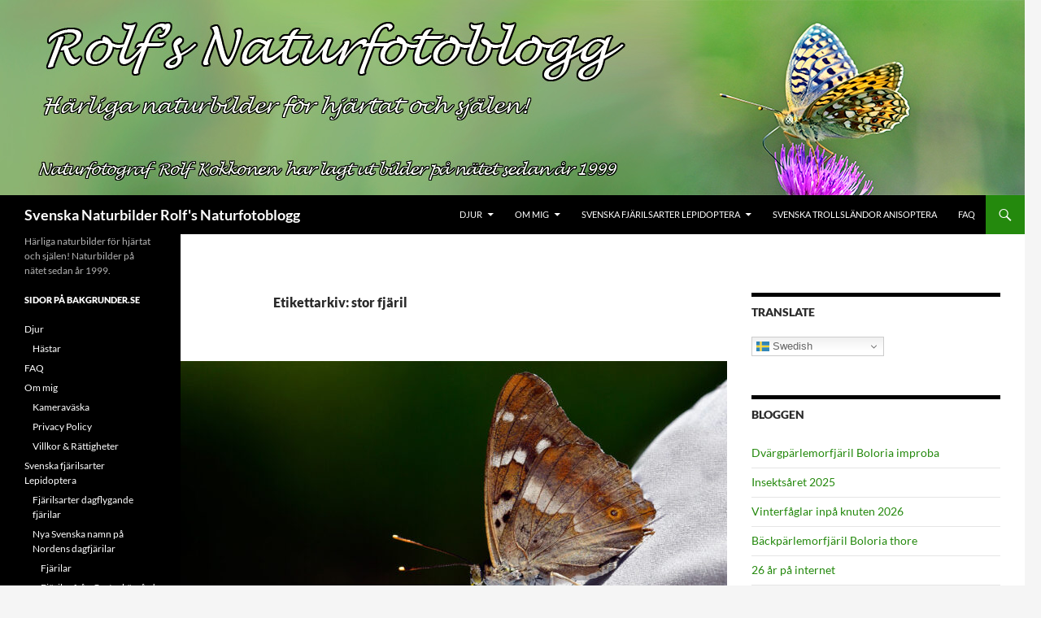

--- FILE ---
content_type: text/html; charset=UTF-8
request_url: https://www.bakgrunder.se/tag/stor-fjaril/
body_size: 19675
content:
<!DOCTYPE html>
<!--[if IE 7]>
<html class="ie ie7"  xmlns="http://www.w3.org/1999/xhtml" prefix="" lang="sv-SE">
<![endif]-->
<!--[if IE 8]>
<html class="ie ie8"  xmlns="http://www.w3.org/1999/xhtml" prefix="" lang="sv-SE">
<![endif]-->
<!--[if !(IE 7) & !(IE 8)]><!-->
<html  xmlns="http://www.w3.org/1999/xhtml" prefix="" lang="sv-SE">
<!--<![endif]-->


<head>
		<!-- Global site tag (gtag.js) - Google Analytics -->
<script async src="https://www.googletagmanager.com/gtag/js?id=UA-27807315-1"></script>
<script>
  window.dataLayer = window.dataLayer || [];
  function gtag(){dataLayer.push(arguments);}
  gtag('js', new Date());

  gtag('config', 'UA-27807315-1');
</script>
	<script data-ad-client="ca-pub-8466959807087523" async src="https://pagead2.googlesyndication.com/pagead/js/adsbygoogle.js"></script>
	<meta charset="UTF-8">
	<meta name="viewport" content="width=device-width">
	<link rel="icon" type="image/png" href="/favicon-96x96.png" sizes="96x96" />
<link rel="icon" type="image/svg+xml" href="/favicon.svg" />
<link rel="shortcut icon" href="/favicon.ico" />
<link rel="apple-touch-icon" sizes="180x180" href="/apple-touch-icon.png" />
<meta name="apple-mobile-web-app-title" content="Svenska naturbilder" />
<link rel="manifest" href="/site.webmanifest" />
	<title>stor fjäril | Svenska Naturbilder   Rolf&#039;s Naturfotoblogg</title>
	<link rel="profile" href="https://gmpg.org/xfn/11">
	<link rel="pingback" href="https://www.bakgrunder.se/xmlrpc.php">
	<!--[if lt IE 9]>
	<script src="https://www.bakgrunder.se/wp-content/themes/twentyfourteen/js/html5.js"></script>
	<![endif]-->
	<link rel="dns-prefetch" href="//cdn.hu-manity.co" />
<!-- BEGIN Metadata added by the Add-Meta-Tags WordPress plugin -->
<meta name="description" content="Content tagged with stor fjäril." />
<meta name="keywords" content="stor fjäril" />
<!-- END Metadata added by the Add-Meta-Tags WordPress plugin -->


		<!-- Cookie Compliance -->
		<script type="text/javascript">var huOptions = {"appID":"wwwbakgrunderse-86bfe2e","currentLanguage":"sv","blocking":false,"globalCookie":false,"isAdmin":false,"privacyConsent":true,"forms":[]};</script>
		<script type="text/javascript" src="https://cdn.hu-manity.co/hu-banner.min.js"></script><meta name='robots' content='max-image-preview:large' />
<link rel='dns-prefetch' href='//static.addtoany.com' />
<link rel="alternate" type="application/rss+xml" title="Svenska Naturbilder   Rolf&#039;s Naturfotoblogg &raquo; Webbflöde" href="https://www.bakgrunder.se/feed/" />
<link rel="alternate" type="application/rss+xml" title="Svenska Naturbilder   Rolf&#039;s Naturfotoblogg &raquo; Kommentarsflöde" href="https://www.bakgrunder.se/comments/feed/" />
<link rel="alternate" type="application/rss+xml" title="Svenska Naturbilder   Rolf&#039;s Naturfotoblogg &raquo; etikettflöde för stor fjäril" href="https://www.bakgrunder.se/tag/stor-fjaril/feed/" />
<style id='wp-img-auto-sizes-contain-inline-css'>
img:is([sizes=auto i],[sizes^="auto," i]){contain-intrinsic-size:3000px 1500px}
/*# sourceURL=wp-img-auto-sizes-contain-inline-css */
</style>

<style id='wp-emoji-styles-inline-css'>

	img.wp-smiley, img.emoji {
		display: inline !important;
		border: none !important;
		box-shadow: none !important;
		height: 1em !important;
		width: 1em !important;
		margin: 0 0.07em !important;
		vertical-align: -0.1em !important;
		background: none !important;
		padding: 0 !important;
	}
/*# sourceURL=wp-emoji-styles-inline-css */
</style>
<link rel='stylesheet' id='wp-block-library-css' href='https://www.bakgrunder.se/wp-includes/css/dist/block-library/style.min.css?ver=fe7b3b85d3f0bb672d5423c9b7630f90' media='all' />
<style id='global-styles-inline-css'>
:root{--wp--preset--aspect-ratio--square: 1;--wp--preset--aspect-ratio--4-3: 4/3;--wp--preset--aspect-ratio--3-4: 3/4;--wp--preset--aspect-ratio--3-2: 3/2;--wp--preset--aspect-ratio--2-3: 2/3;--wp--preset--aspect-ratio--16-9: 16/9;--wp--preset--aspect-ratio--9-16: 9/16;--wp--preset--color--black: #000;--wp--preset--color--cyan-bluish-gray: #abb8c3;--wp--preset--color--white: #fff;--wp--preset--color--pale-pink: #f78da7;--wp--preset--color--vivid-red: #cf2e2e;--wp--preset--color--luminous-vivid-orange: #ff6900;--wp--preset--color--luminous-vivid-amber: #fcb900;--wp--preset--color--light-green-cyan: #7bdcb5;--wp--preset--color--vivid-green-cyan: #00d084;--wp--preset--color--pale-cyan-blue: #8ed1fc;--wp--preset--color--vivid-cyan-blue: #0693e3;--wp--preset--color--vivid-purple: #9b51e0;--wp--preset--color--green: #24890d;--wp--preset--color--dark-gray: #2b2b2b;--wp--preset--color--medium-gray: #767676;--wp--preset--color--light-gray: #f5f5f5;--wp--preset--gradient--vivid-cyan-blue-to-vivid-purple: linear-gradient(135deg,rgb(6,147,227) 0%,rgb(155,81,224) 100%);--wp--preset--gradient--light-green-cyan-to-vivid-green-cyan: linear-gradient(135deg,rgb(122,220,180) 0%,rgb(0,208,130) 100%);--wp--preset--gradient--luminous-vivid-amber-to-luminous-vivid-orange: linear-gradient(135deg,rgb(252,185,0) 0%,rgb(255,105,0) 100%);--wp--preset--gradient--luminous-vivid-orange-to-vivid-red: linear-gradient(135deg,rgb(255,105,0) 0%,rgb(207,46,46) 100%);--wp--preset--gradient--very-light-gray-to-cyan-bluish-gray: linear-gradient(135deg,rgb(238,238,238) 0%,rgb(169,184,195) 100%);--wp--preset--gradient--cool-to-warm-spectrum: linear-gradient(135deg,rgb(74,234,220) 0%,rgb(151,120,209) 20%,rgb(207,42,186) 40%,rgb(238,44,130) 60%,rgb(251,105,98) 80%,rgb(254,248,76) 100%);--wp--preset--gradient--blush-light-purple: linear-gradient(135deg,rgb(255,206,236) 0%,rgb(152,150,240) 100%);--wp--preset--gradient--blush-bordeaux: linear-gradient(135deg,rgb(254,205,165) 0%,rgb(254,45,45) 50%,rgb(107,0,62) 100%);--wp--preset--gradient--luminous-dusk: linear-gradient(135deg,rgb(255,203,112) 0%,rgb(199,81,192) 50%,rgb(65,88,208) 100%);--wp--preset--gradient--pale-ocean: linear-gradient(135deg,rgb(255,245,203) 0%,rgb(182,227,212) 50%,rgb(51,167,181) 100%);--wp--preset--gradient--electric-grass: linear-gradient(135deg,rgb(202,248,128) 0%,rgb(113,206,126) 100%);--wp--preset--gradient--midnight: linear-gradient(135deg,rgb(2,3,129) 0%,rgb(40,116,252) 100%);--wp--preset--font-size--small: 13px;--wp--preset--font-size--medium: 20px;--wp--preset--font-size--large: 36px;--wp--preset--font-size--x-large: 42px;--wp--preset--spacing--20: 0.44rem;--wp--preset--spacing--30: 0.67rem;--wp--preset--spacing--40: 1rem;--wp--preset--spacing--50: 1.5rem;--wp--preset--spacing--60: 2.25rem;--wp--preset--spacing--70: 3.38rem;--wp--preset--spacing--80: 5.06rem;--wp--preset--shadow--natural: 6px 6px 9px rgba(0, 0, 0, 0.2);--wp--preset--shadow--deep: 12px 12px 50px rgba(0, 0, 0, 0.4);--wp--preset--shadow--sharp: 6px 6px 0px rgba(0, 0, 0, 0.2);--wp--preset--shadow--outlined: 6px 6px 0px -3px rgb(255, 255, 255), 6px 6px rgb(0, 0, 0);--wp--preset--shadow--crisp: 6px 6px 0px rgb(0, 0, 0);}:where(.is-layout-flex){gap: 0.5em;}:where(.is-layout-grid){gap: 0.5em;}body .is-layout-flex{display: flex;}.is-layout-flex{flex-wrap: wrap;align-items: center;}.is-layout-flex > :is(*, div){margin: 0;}body .is-layout-grid{display: grid;}.is-layout-grid > :is(*, div){margin: 0;}:where(.wp-block-columns.is-layout-flex){gap: 2em;}:where(.wp-block-columns.is-layout-grid){gap: 2em;}:where(.wp-block-post-template.is-layout-flex){gap: 1.25em;}:where(.wp-block-post-template.is-layout-grid){gap: 1.25em;}.has-black-color{color: var(--wp--preset--color--black) !important;}.has-cyan-bluish-gray-color{color: var(--wp--preset--color--cyan-bluish-gray) !important;}.has-white-color{color: var(--wp--preset--color--white) !important;}.has-pale-pink-color{color: var(--wp--preset--color--pale-pink) !important;}.has-vivid-red-color{color: var(--wp--preset--color--vivid-red) !important;}.has-luminous-vivid-orange-color{color: var(--wp--preset--color--luminous-vivid-orange) !important;}.has-luminous-vivid-amber-color{color: var(--wp--preset--color--luminous-vivid-amber) !important;}.has-light-green-cyan-color{color: var(--wp--preset--color--light-green-cyan) !important;}.has-vivid-green-cyan-color{color: var(--wp--preset--color--vivid-green-cyan) !important;}.has-pale-cyan-blue-color{color: var(--wp--preset--color--pale-cyan-blue) !important;}.has-vivid-cyan-blue-color{color: var(--wp--preset--color--vivid-cyan-blue) !important;}.has-vivid-purple-color{color: var(--wp--preset--color--vivid-purple) !important;}.has-black-background-color{background-color: var(--wp--preset--color--black) !important;}.has-cyan-bluish-gray-background-color{background-color: var(--wp--preset--color--cyan-bluish-gray) !important;}.has-white-background-color{background-color: var(--wp--preset--color--white) !important;}.has-pale-pink-background-color{background-color: var(--wp--preset--color--pale-pink) !important;}.has-vivid-red-background-color{background-color: var(--wp--preset--color--vivid-red) !important;}.has-luminous-vivid-orange-background-color{background-color: var(--wp--preset--color--luminous-vivid-orange) !important;}.has-luminous-vivid-amber-background-color{background-color: var(--wp--preset--color--luminous-vivid-amber) !important;}.has-light-green-cyan-background-color{background-color: var(--wp--preset--color--light-green-cyan) !important;}.has-vivid-green-cyan-background-color{background-color: var(--wp--preset--color--vivid-green-cyan) !important;}.has-pale-cyan-blue-background-color{background-color: var(--wp--preset--color--pale-cyan-blue) !important;}.has-vivid-cyan-blue-background-color{background-color: var(--wp--preset--color--vivid-cyan-blue) !important;}.has-vivid-purple-background-color{background-color: var(--wp--preset--color--vivid-purple) !important;}.has-black-border-color{border-color: var(--wp--preset--color--black) !important;}.has-cyan-bluish-gray-border-color{border-color: var(--wp--preset--color--cyan-bluish-gray) !important;}.has-white-border-color{border-color: var(--wp--preset--color--white) !important;}.has-pale-pink-border-color{border-color: var(--wp--preset--color--pale-pink) !important;}.has-vivid-red-border-color{border-color: var(--wp--preset--color--vivid-red) !important;}.has-luminous-vivid-orange-border-color{border-color: var(--wp--preset--color--luminous-vivid-orange) !important;}.has-luminous-vivid-amber-border-color{border-color: var(--wp--preset--color--luminous-vivid-amber) !important;}.has-light-green-cyan-border-color{border-color: var(--wp--preset--color--light-green-cyan) !important;}.has-vivid-green-cyan-border-color{border-color: var(--wp--preset--color--vivid-green-cyan) !important;}.has-pale-cyan-blue-border-color{border-color: var(--wp--preset--color--pale-cyan-blue) !important;}.has-vivid-cyan-blue-border-color{border-color: var(--wp--preset--color--vivid-cyan-blue) !important;}.has-vivid-purple-border-color{border-color: var(--wp--preset--color--vivid-purple) !important;}.has-vivid-cyan-blue-to-vivid-purple-gradient-background{background: var(--wp--preset--gradient--vivid-cyan-blue-to-vivid-purple) !important;}.has-light-green-cyan-to-vivid-green-cyan-gradient-background{background: var(--wp--preset--gradient--light-green-cyan-to-vivid-green-cyan) !important;}.has-luminous-vivid-amber-to-luminous-vivid-orange-gradient-background{background: var(--wp--preset--gradient--luminous-vivid-amber-to-luminous-vivid-orange) !important;}.has-luminous-vivid-orange-to-vivid-red-gradient-background{background: var(--wp--preset--gradient--luminous-vivid-orange-to-vivid-red) !important;}.has-very-light-gray-to-cyan-bluish-gray-gradient-background{background: var(--wp--preset--gradient--very-light-gray-to-cyan-bluish-gray) !important;}.has-cool-to-warm-spectrum-gradient-background{background: var(--wp--preset--gradient--cool-to-warm-spectrum) !important;}.has-blush-light-purple-gradient-background{background: var(--wp--preset--gradient--blush-light-purple) !important;}.has-blush-bordeaux-gradient-background{background: var(--wp--preset--gradient--blush-bordeaux) !important;}.has-luminous-dusk-gradient-background{background: var(--wp--preset--gradient--luminous-dusk) !important;}.has-pale-ocean-gradient-background{background: var(--wp--preset--gradient--pale-ocean) !important;}.has-electric-grass-gradient-background{background: var(--wp--preset--gradient--electric-grass) !important;}.has-midnight-gradient-background{background: var(--wp--preset--gradient--midnight) !important;}.has-small-font-size{font-size: var(--wp--preset--font-size--small) !important;}.has-medium-font-size{font-size: var(--wp--preset--font-size--medium) !important;}.has-large-font-size{font-size: var(--wp--preset--font-size--large) !important;}.has-x-large-font-size{font-size: var(--wp--preset--font-size--x-large) !important;}
/*# sourceURL=global-styles-inline-css */
</style>

<style id='classic-theme-styles-inline-css'>
/*! This file is auto-generated */
.wp-block-button__link{color:#fff;background-color:#32373c;border-radius:9999px;box-shadow:none;text-decoration:none;padding:calc(.667em + 2px) calc(1.333em + 2px);font-size:1.125em}.wp-block-file__button{background:#32373c;color:#fff;text-decoration:none}
/*# sourceURL=/wp-includes/css/classic-themes.min.css */
</style>
<link rel='stylesheet' id='parent-styles-css' href='https://www.bakgrunder.se/wp-content/themes/twentyfourteen/style.css?ver=fe7b3b85d3f0bb672d5423c9b7630f90' media='all' />
<link rel='stylesheet' id='twentyfourteen-lato-css' href='https://www.bakgrunder.se/wp-content/themes/twentyfourteen/fonts/font-lato.css?ver=20230328' media='all' />
<link rel='stylesheet' id='genericons-css' href='https://www.bakgrunder.se/wp-content/themes/twentyfourteen/genericons/genericons.css?ver=20251101' media='all' />
<link rel='stylesheet' id='twentyfourteen-style-css' href='https://www.bakgrunder.se/wp-content/themes/twentyfourteen-child/style.css?ver=20251202' media='all' />
<link rel='stylesheet' id='twentyfourteen-block-style-css' href='https://www.bakgrunder.se/wp-content/themes/twentyfourteen/css/blocks.css?ver=20250715' media='all' />
<link rel='stylesheet' id='addtoany-css' href='https://www.bakgrunder.se/wp-content/plugins/add-to-any/addtoany.min.css?ver=1.16' media='all' />
<script id="addtoany-core-js-before">
window.a2a_config=window.a2a_config||{};a2a_config.callbacks=[];a2a_config.overlays=[];a2a_config.templates={};a2a_localize = {
	Share: "Dela",
	Save: "Spara",
	Subscribe: "Prenumerera",
	Email: "E-post",
	Bookmark: "Bokmärk",
	ShowAll: "Visa alla",
	ShowLess: "Visa färre",
	FindServices: "Hitta tjänst(er)",
	FindAnyServiceToAddTo: "Hitta direkt en tjänst att lägga till",
	PoweredBy: "Drivs av",
	ShareViaEmail: "Dela via e-post",
	SubscribeViaEmail: "Prenumerera via e-post",
	BookmarkInYourBrowser: "Lägg till som bokmärke i din webbläsare",
	BookmarkInstructions: "Tryck Ctrl+D eller \u2318+D för att lägga till denna sida som bokmärke",
	AddToYourFavorites: "Lägg till i dina favoriter",
	SendFromWebOrProgram: "Skicka från valfri e-postadress eller e-postprogram",
	EmailProgram: "E-postprogram",
	More: "Mer&#8230;",
	ThanksForSharing: "Tack för att du delar!",
	ThanksForFollowing: "Tack för att du följer!"
};


//# sourceURL=addtoany-core-js-before
</script>
<script defer src="https://static.addtoany.com/menu/page.js" id="addtoany-core-js"></script>
<script src="https://www.bakgrunder.se/wp-includes/js/jquery/jquery.min.js?ver=3.7.1" id="jquery-core-js"></script>
<script src="https://www.bakgrunder.se/wp-includes/js/jquery/jquery-migrate.min.js?ver=3.4.1" id="jquery-migrate-js"></script>
<script defer src="https://www.bakgrunder.se/wp-content/plugins/add-to-any/addtoany.min.js?ver=1.1" id="addtoany-jquery-js"></script>
<script src="https://www.bakgrunder.se/wp-content/themes/twentyfourteen/js/functions.js?ver=20250729" id="twentyfourteen-script-js" defer data-wp-strategy="defer"></script>
<link rel="https://api.w.org/" href="https://www.bakgrunder.se/wp-json/" /><link rel="alternate" title="JSON" type="application/json" href="https://www.bakgrunder.se/wp-json/wp/v2/tags/324" /><script type="text/javascript">
(function(url){
	if(/(?:Chrome\/26\.0\.1410\.63 Safari\/537\.31|WordfenceTestMonBot)/.test(navigator.userAgent)){ return; }
	var addEvent = function(evt, handler) {
		if (window.addEventListener) {
			document.addEventListener(evt, handler, false);
		} else if (window.attachEvent) {
			document.attachEvent('on' + evt, handler);
		}
	};
	var removeEvent = function(evt, handler) {
		if (window.removeEventListener) {
			document.removeEventListener(evt, handler, false);
		} else if (window.detachEvent) {
			document.detachEvent('on' + evt, handler);
		}
	};
	var evts = 'contextmenu dblclick drag dragend dragenter dragleave dragover dragstart drop keydown keypress keyup mousedown mousemove mouseout mouseover mouseup mousewheel scroll'.split(' ');
	var logHuman = function() {
		if (window.wfLogHumanRan) { return; }
		window.wfLogHumanRan = true;
		var wfscr = document.createElement('script');
		wfscr.type = 'text/javascript';
		wfscr.async = true;
		wfscr.src = url + '&r=' + Math.random();
		(document.getElementsByTagName('head')[0]||document.getElementsByTagName('body')[0]).appendChild(wfscr);
		for (var i = 0; i < evts.length; i++) {
			removeEvent(evts[i], logHuman);
		}
	};
	for (var i = 0; i < evts.length; i++) {
		addEvent(evts[i], logHuman);
	}
})('//www.bakgrunder.se/?wordfence_lh=1&hid=A13DDD13352DEE636904DD3F05A7178A');
</script><!-- Analytics by WP Statistics - https://wp-statistics.com -->
</head>

<body data-rsssl=1 class="archive tag tag-stor-fjaril tag-324 wp-embed-responsive wp-theme-twentyfourteen wp-child-theme-twentyfourteen-child cookies-not-set header-image list-view footer-widgets">
<div id="page" class="hfeed site">
		<div id="site-header">
		<a href="https://www.bakgrunder.se/" rel="home">
			<img src="https://www.bakgrunder.se/wp-content/uploads/Rolfs-naturfotoblogg-Hedparlemorfjaril.jpg" width="1260" height="240" alt="Svenska Naturbilder   Rolf&#039;s Naturfotoblogg">
		</a>
	</div>
	
	<header id="masthead" class="site-header" role="banner">
		<div class="header-main">
			<h1 class="site-title"><a href="https://www.bakgrunder.se/" rel="home">Svenska Naturbilder   Rolf&#039;s Naturfotoblogg</a></h1>

			<div class="search-toggle">
				<a href="#search-container" class="screen-reader-text" aria-expanded="false" aria-controls="search-container">Sök</a>
			</div>

			<nav id="primary-navigation" class="site-navigation primary-navigation" role="navigation">
				<button class="menu-toggle">Primär meny</button>
				<a class="screen-reader-text skip-link" href="#content">Hoppa till innehåll</a>
				<div id="primary-menu" class="nav-menu"><ul>
<li class="page_item page-item-62 page_item_has_children"><a href="https://www.bakgrunder.se/djur/">Djur</a>
<ul class='children'>
	<li class="page_item page-item-65"><a href="https://www.bakgrunder.se/djur/hastar/">Hästar</a></li>
</ul>
</li>
<li class="page_item page-item-104 page_item_has_children"><a href="https://www.bakgrunder.se/om-mig/">Om mig</a>
<ul class='children'>
	<li class="page_item page-item-111"><a href="https://www.bakgrunder.se/om-mig/privacy-policy/">Privacy Policy</a></li>
	<li class="page_item page-item-108"><a href="https://www.bakgrunder.se/om-mig/villkor-rattigheter/">Villkor &#038; Rättigheter</a></li>
	<li class="page_item page-item-3111"><a href="https://www.bakgrunder.se/om-mig/kameravaska/">Kameraväska</a></li>
</ul>
</li>
<li class="page_item page-item-2123 page_item_has_children"><a href="https://www.bakgrunder.se/svenska-fjarilsarter-lepidoptera/">Svenska fjärilsarter Lepidoptera</a>
<ul class='children'>
	<li class="page_item page-item-3510"><a href="https://www.bakgrunder.se/svenska-fjarilsarter-lepidoptera/fjarilsarter-dagflygande-fjarilar/">Fjärilsarter dagflygande fjärilar</a></li>
	<li class="page_item page-item-19 page_item_has_children"><a href="https://www.bakgrunder.se/svenska-fjarilsarter-lepidoptera/nya-svenska-namn-pa-nordens-dagfjarilar/">Nya Svenska namn på Nordens dagfjärilar</a>
	<ul class='children'>
		<li class="page_item page-item-21"><a href="https://www.bakgrunder.se/svenska-fjarilsarter-lepidoptera/nya-svenska-namn-pa-nordens-dagfjarilar/fjarilar/">Fjärilar</a></li>
		<li class="page_item page-item-26"><a href="https://www.bakgrunder.se/svenska-fjarilsarter-lepidoptera/nya-svenska-namn-pa-nordens-dagfjarilar/fjarilar-fran-gryts-skargard/">Fjärilar från Gryts skärgård</a></li>
		<li class="page_item page-item-53"><a href="https://www.bakgrunder.se/svenska-fjarilsarter-lepidoptera/nya-svenska-namn-pa-nordens-dagfjarilar/fjarilar-fran-ostergotland/">Fjärilar från Östergötland</a></li>
		<li class="page_item page-item-59"><a href="https://www.bakgrunder.se/svenska-fjarilsarter-lepidoptera/nya-svenska-namn-pa-nordens-dagfjarilar/fjarilar-fran-varlden/">Fjärilar från världen</a></li>
		<li class="page_item page-item-57"><a href="https://www.bakgrunder.se/svenska-fjarilsarter-lepidoptera/nya-svenska-namn-pa-nordens-dagfjarilar/fjarilar-varlden/">Fjärilar världen</a></li>
		<li class="page_item page-item-36"><a href="https://www.bakgrunder.se/svenska-fjarilsarter-lepidoptera/nya-svenska-namn-pa-nordens-dagfjarilar/fjarilar-3/">Fjärilarsarter</a></li>
	</ul>
</li>
</ul>
</li>
<li class="page_item page-item-3507"><a href="https://www.bakgrunder.se/svenska-trollslandor-anisoptera/">Svenska trollsländor Anisoptera</a></li>
<li class="page_item page-item-33"><a href="https://www.bakgrunder.se/faq/">FAQ</a></li>
</ul></div>
			</nav>
		</div>

		<div id="search-container" class="search-box-wrapper hide">
			<div class="search-box">
				<form role="search" method="get" class="search-form" action="https://www.bakgrunder.se/">
				<label>
					<span class="screen-reader-text">Sök efter:</span>
					<input type="search" class="search-field" placeholder="Sök …" value="" name="s" />
				</label>
				<input type="submit" class="search-submit" value="Sök" />
			</form>			</div>
		</div>
	</header><!-- #masthead -->

	<div id="main" class="site-main">

	<section id="primary" class="content-area">
		<div id="content" class="site-content" role="main">

			
			<header class="archive-header">
				<h1 class="archive-title">
				Etikettarkiv: stor fjäril				</h1>

							</header><!-- .archive-header -->

				
<article id="post-2757" class="post-2757 post type-post status-publish format-standard has-post-thumbnail hentry category-fjarilar tag-apatura-ilia tag-asp tag-asp-populus-tremula tag-aspskimmerfjaril tag-aspskimmerfjarilen tag-blaskimrande-fjaril tag-blekinge tag-dagflygande-fjarilar tag-dagflygande-fjarilsarter tag-fjarilar tag-fjarilsfotograf tag-kjell-andersson tag-lesser-purple-emperor tag-liten-skimmerfjaril tag-mats-oldenborg tag-naturfotograf tag-ny-fjarilsart tag-ovanliga-fjarilar-i-sverige tag-praktfjarilar tag-radmanso tag-rolf-kokkonen tag-salg tag-salix-caprea-subsp-caprea tag-sallsynta-fjarilar tag-sallsynta-fjarilar-i-sverige tag-skimmerfjarilar tag-stor-fjaril tag-svart-fjaril-med-vita-band tag-svartpoppel tag-svartvit-fjaril tag-svenska-fjarilar tag-svenska-fjarilsarter tag-vanlig-salg tag-vanlig-salg-salix-caprea-subsp-caprea tag-varmdo tag-videarter">
	
	<a class="post-thumbnail" href="https://www.bakgrunder.se/aspskimmerfjaril-apatura-ilia/" aria-hidden="true">
			<img width="672" height="372" src="https://www.bakgrunder.se/wp-content/uploads/Aspskimmerfjaril-Apatura-ilia-logga-672x372.jpg" class="attachment-post-thumbnail size-post-thumbnail wp-post-image" alt="Aspskimmerfjäril Apatura ilia" decoding="async" fetchpriority="high" srcset="https://www.bakgrunder.se/wp-content/uploads/Aspskimmerfjaril-Apatura-ilia-logga-672x372.jpg 672w, https://www.bakgrunder.se/wp-content/uploads/Aspskimmerfjaril-Apatura-ilia-logga-1038x576.jpg 1038w" sizes="(max-width: 672px) 100vw, 672px" />	</a>

			
	<header class="entry-header">
				<div class="entry-meta">
			<span class="cat-links"><a href="https://www.bakgrunder.se/category/fjarilar/" rel="category tag">Fjärilar</a></span>
		</div>
			<h1 class="entry-title"><a href="https://www.bakgrunder.se/aspskimmerfjaril-apatura-ilia/" rel="bookmark">Aspskimmerfjäril Apatura ilia</a></h1>
		<div class="entry-meta">
			<span class="entry-date"><a href="https://www.bakgrunder.se/aspskimmerfjaril-apatura-ilia/" rel="bookmark"><time class="entry-date" datetime="2025-06-08T14:26:18+01:00">8 juni, 2025</time></a></span> <span class="byline"><span class="author vcard"><a class="url fn n" href="https://www.bakgrunder.se/author/wallpaper/" rel="author">Rolf Kokkonen</a></span></span>			<span class="comments-link"><a href="https://www.bakgrunder.se/aspskimmerfjaril-apatura-ilia/#respond">Lämna en kommentar</a></span>
						</div><!-- .entry-meta -->
	</header><!-- .entry-header -->

		<div class="entry-content">
		<p>&#8221;När larmet om en ny fjärilsart har påträffats i Sverige. Då var jag bara tvungen att samla ihop mitt fjärilsteam och åka iväg till Värmdö. Förutom mig själv består mitt team av Kjell Andersson och Mats Oldenborg. Denna dag var det mycket varmt ca 30 grader.&#8221;</p>
<p>Vanligtvis brukar jag fotografera fjärilarna i sin rätta miljö, men denna dag var det vi som blev utforskade. Där av bildserien som kommer lite längre ner. Denna Aspskimmerfjäril var ute efter våra salter som vi producerar när det är varmt. Och det var verkligen tur att den ville utforska oss, vi fick många fina bilder på den.</p>
<p>Vid en speciell vinkel kan man se en underbar skimrande blå färg på ovansidan av vingarna, när det gäller hanarna. För övrigt så har dom en brun grund färg. Den har ett vitt band som sträcker sig från nedre vingen upp till övre vinge. Samt den har vita fläckar men saknar en vit fläck närmare kroppen som Aspfjärilen har. Längst ner på både övre och nedre vingarna har den ett svart öga med ett fält av orange runt om. Dessa ögonfläckar är lite mindre än Sälgskimmerfjärilens.</p>
<p>På undersidan har den ett öga på övre vingpar samt ett gråvitt och ljusbrunt smalt fält tvärs över vingen. Grundfärgen på undersidan är mer gråfärgad och har ljust orange färgade vinklar. Samt har flera små ögonfläckar.<br />
Man har förhoppningar att den ska bilda en koloni i Värmdö och att de ska kunna sprida sig ut över landet i framtiden.</p>
<p>Mörka praktfjärilar med röda och vita fält/prickar. <a title="Kartfjäril" href="https://www.bakgrunder.se/kartfjaril-araschnia-levana/" target="_blank" rel="noopener noreferrer">Kartfjäril</a>, <a title="Aspfjäril" href="https://www.bakgrunder.se/aspfjaril-limenitis-populi/" target="_blank" rel="noopener noreferrer">Aspfjäril</a>, <a href="https://www.bakgrunder.se/tryfjaril-limenitis-camilla/">Tryfjäril</a>, <a href="https://www.bakgrunder.se/aspskimmerfjaril-apatura-ilia/">Aspskimmerfjäril</a> och <a title="Sälgskimmerfjäril" href="https://www.bakgrunder.se/salgskimmerfjaril-apatura-iris/" target="_blank" rel="noopener noreferrer">Sälgskimmerfjäril</a>.</p>
<h2>Aspskimmerfjäril &#8211; Lesser Purple Emperor</h2>
<p><img decoding="async" class="alignleft wp-image-2759 size-full" title="Aspskimmerfjäril Apatura ilia" src="https://www.bakgrunder.se/wp-content/uploads/Aspskimmerfjaril-Apatura-ilia.png" alt="Aspskimmerfjäril Apatura ilia" width="182" height="400" srcset="https://www.bakgrunder.se/wp-content/uploads/Aspskimmerfjaril-Apatura-ilia.png 182w, https://www.bakgrunder.se/wp-content/uploads/Aspskimmerfjaril-Apatura-ilia-137x300.png 137w" sizes="(max-width: 182px) 100vw, 182px" />Vingspann från 66 till 72-75 mm.<br />
Den flyger från mitten av Juli till mitten av Augusti. Första dokumenterade fyndet i Sverige var 2011 i Sörmland. Även 2012 och 2013 påträffades den i Blekinge, tyvärr utan fotodokumenterad.  År 2019 har man funnit flera individer i Värmdö och norr om Norrtälje. Sedan år 2011 till 2025 har det kommit in 534 rapporter.<br />
Aspskimmerfjärilen förekommer i södra Finland och i Danmark. I Sverige har den endast påträffats i Blekinge, Rådmansö och Värmdö. Tidigare namn är Liten skimmerfjäril.<br />
Larven lever på olika videarter som sälg, asp och svartpoppel.<br />
Den tillhör familjen Praktfjärilar underfamilj Skimmerfjärilar.</p>
<p><a href="https://www.bakgrunder.se/wp-content/uploads/Aspskimmerfjaril-Apatura-ilia-1.jpg" target="_blank" rel="noopener"><img decoding="async" class="alignnone wp-image-2764 size-large" title="Aspskimmerfjäril Apatura ilia" src="https://www.bakgrunder.se/wp-content/uploads/Aspskimmerfjaril-Apatura-ilia-1-1024x655.jpg" alt="Aspskimmerfjäril Apatura ilia" width="474" height="303" srcset="https://www.bakgrunder.se/wp-content/uploads/Aspskimmerfjaril-Apatura-ilia-1-1024x655.jpg 1024w, https://www.bakgrunder.se/wp-content/uploads/Aspskimmerfjaril-Apatura-ilia-1-300x192.jpg 300w, https://www.bakgrunder.se/wp-content/uploads/Aspskimmerfjaril-Apatura-ilia-1-768x491.jpg 768w, https://www.bakgrunder.se/wp-content/uploads/Aspskimmerfjaril-Apatura-ilia-1.jpg 1200w" sizes="(max-width: 474px) 100vw, 474px" /></a><br />
<strong>Aspskimmerfjäril</strong> <em>Apatura ilia</em><br />
<a href="https://www.bakgrunder.se/wp-content/uploads/Aspskimmerfjaril-Apatura-ilia1.jpg" target="_blank" rel="noopener"><img loading="lazy" decoding="async" class="alignnone wp-image-2765 size-large" title="Aspskimmerfjäril Apatura ilia" src="https://www.bakgrunder.se/wp-content/uploads/Aspskimmerfjaril-Apatura-ilia1-1024x597.jpg" alt="Aspskimmerfjäril Apatura ilia" width="474" height="276" srcset="https://www.bakgrunder.se/wp-content/uploads/Aspskimmerfjaril-Apatura-ilia1-1024x597.jpg 1024w, https://www.bakgrunder.se/wp-content/uploads/Aspskimmerfjaril-Apatura-ilia1-300x175.jpg 300w, https://www.bakgrunder.se/wp-content/uploads/Aspskimmerfjaril-Apatura-ilia1-768x448.jpg 768w, https://www.bakgrunder.se/wp-content/uploads/Aspskimmerfjaril-Apatura-ilia1.jpg 1200w" sizes="auto, (max-width: 474px) 100vw, 474px" /></a><br />
<strong>Aspskimmerfjäril</strong> <em>Apatura ilia<br />
<a href="https://www.bakgrunder.se/wp-content/uploads/Aspskimmerfjaril-Apatura-ilia2-1.jpg" target="_blank" rel="noopener"><img loading="lazy" decoding="async" class="alignnone wp-image-2767 size-large" title="Aspskimmerfjäril Apatura ilia" src="https://www.bakgrunder.se/wp-content/uploads/Aspskimmerfjaril-Apatura-ilia2-1-1024x632.jpg" alt="Aspskimmerfjäril Apatura ilia" width="474" height="293" srcset="https://www.bakgrunder.se/wp-content/uploads/Aspskimmerfjaril-Apatura-ilia2-1-1024x632.jpg 1024w, https://www.bakgrunder.se/wp-content/uploads/Aspskimmerfjaril-Apatura-ilia2-1-300x185.jpg 300w, https://www.bakgrunder.se/wp-content/uploads/Aspskimmerfjaril-Apatura-ilia2-1-768x474.jpg 768w, https://www.bakgrunder.se/wp-content/uploads/Aspskimmerfjaril-Apatura-ilia2-1.jpg 1200w" sizes="auto, (max-width: 474px) 100vw, 474px" /></a><br />
<strong>Aspskimmerfjäril</strong> Apatura ilia<br />
<a href="https://www.bakgrunder.se/wp-content/uploads/Aspskimmerfjaril-Apatura-ilia3.jpg" target="_blank" rel="noopener"><img loading="lazy" decoding="async" class="alignnone wp-image-2768 size-large" title="Aspskimmerfjäril Apatura ilia" src="https://www.bakgrunder.se/wp-content/uploads/Aspskimmerfjaril-Apatura-ilia3-1024x513.jpg" alt="Aspskimmerfjäril Apatura ilia" width="474" height="237" srcset="https://www.bakgrunder.se/wp-content/uploads/Aspskimmerfjaril-Apatura-ilia3-1024x513.jpg 1024w, https://www.bakgrunder.se/wp-content/uploads/Aspskimmerfjaril-Apatura-ilia3-300x150.jpg 300w, https://www.bakgrunder.se/wp-content/uploads/Aspskimmerfjaril-Apatura-ilia3-768x385.jpg 768w, https://www.bakgrunder.se/wp-content/uploads/Aspskimmerfjaril-Apatura-ilia3.jpg 1200w" sizes="auto, (max-width: 474px) 100vw, 474px" /></a><br />
<strong>Aspskimmerfjäril</strong> Apatura ilia<br />
<a href="https://www.bakgrunder.se/wp-content/uploads/Aspskimmerfjaril-Apatura-ilia4-1.jpg" target="_blank" rel="noopener"><img loading="lazy" decoding="async" class="alignnone wp-image-2769 size-large" title="Aspskimmerfjäril Apatura ilia" src="https://www.bakgrunder.se/wp-content/uploads/Aspskimmerfjaril-Apatura-ilia4-1-1024x551.jpg" alt="Aspskimmerfjäril Apatura ilia" width="474" height="255" srcset="https://www.bakgrunder.se/wp-content/uploads/Aspskimmerfjaril-Apatura-ilia4-1-1024x551.jpg 1024w, https://www.bakgrunder.se/wp-content/uploads/Aspskimmerfjaril-Apatura-ilia4-1-300x162.jpg 300w, https://www.bakgrunder.se/wp-content/uploads/Aspskimmerfjaril-Apatura-ilia4-1-768x413.jpg 768w, https://www.bakgrunder.se/wp-content/uploads/Aspskimmerfjaril-Apatura-ilia4-1.jpg 1200w" sizes="auto, (max-width: 474px) 100vw, 474px" /></a><br />
<strong>Aspskimmerfjäril</strong> Apatura ilia<br />
<a href="https://www.bakgrunder.se/wp-content/uploads/Aspskimmerfjaril-Apatura-ilia5.jpg" target="_blank" rel="noopener"><img loading="lazy" decoding="async" class="alignnone wp-image-2770 size-large" title="Aspskimmerfjäril Apatura ilia" src="https://www.bakgrunder.se/wp-content/uploads/Aspskimmerfjaril-Apatura-ilia5-1024x667.jpg" alt="Aspskimmerfjäril Apatura ilia" width="474" height="309" srcset="https://www.bakgrunder.se/wp-content/uploads/Aspskimmerfjaril-Apatura-ilia5-1024x667.jpg 1024w, https://www.bakgrunder.se/wp-content/uploads/Aspskimmerfjaril-Apatura-ilia5-300x196.jpg 300w, https://www.bakgrunder.se/wp-content/uploads/Aspskimmerfjaril-Apatura-ilia5-768x500.jpg 768w, https://www.bakgrunder.se/wp-content/uploads/Aspskimmerfjaril-Apatura-ilia5.jpg 1200w" sizes="auto, (max-width: 474px) 100vw, 474px" /></a><br />
<strong>Aspskimmerfjäril</strong> Apatura ilia<br />
<a href="https://www.bakgrunder.se/wp-content/uploads/Aspskimmerfjaril-Apatura-ilia6.jpg" target="_blank" rel="noopener"><img loading="lazy" decoding="async" class="alignnone wp-image-2771 size-large" title="Aspskimmerfjäril Apatura ilia" src="https://www.bakgrunder.se/wp-content/uploads/Aspskimmerfjaril-Apatura-ilia6-1024x678.jpg" alt="Aspskimmerfjäril Apatura ilia" width="474" height="314" srcset="https://www.bakgrunder.se/wp-content/uploads/Aspskimmerfjaril-Apatura-ilia6-1024x678.jpg 1024w, https://www.bakgrunder.se/wp-content/uploads/Aspskimmerfjaril-Apatura-ilia6-300x199.jpg 300w, https://www.bakgrunder.se/wp-content/uploads/Aspskimmerfjaril-Apatura-ilia6-768x509.jpg 768w, https://www.bakgrunder.se/wp-content/uploads/Aspskimmerfjaril-Apatura-ilia6.jpg 1200w" sizes="auto, (max-width: 474px) 100vw, 474px" /></a><br />
<strong>Aspskimmerfjäril</strong> Apatura ilia<br />
<a href="https://www.bakgrunder.se/wp-content/uploads/aspskimmerfjaril-pa-mig.jpg" target="_blank" rel="noopener"><img loading="lazy" decoding="async" class="alignnone wp-image-2772 size-full" title="Aspskimmerfjäril på mig, Rolf Kokkonen. Fotograferad av Mats Oldenborg." src="https://www.bakgrunder.se/wp-content/uploads/aspskimmerfjaril-pa-mig.jpg" alt="Aspskimmerfjäril på mig, Rolf Kokkonen. Fotograferad av Mats Oldenborg." width="1000" height="667" srcset="https://www.bakgrunder.se/wp-content/uploads/aspskimmerfjaril-pa-mig.jpg 1000w, https://www.bakgrunder.se/wp-content/uploads/aspskimmerfjaril-pa-mig-300x200.jpg 300w, https://www.bakgrunder.se/wp-content/uploads/aspskimmerfjaril-pa-mig-768x512.jpg 768w" sizes="auto, (max-width: 1000px) 100vw, 1000px" /></a><br />
</em>Aspskimmerfjäril på mig, Rolf Kokkonen. Fotograferad av Mats Oldenborg.<em><br />
<a href="https://www.bakgrunder.se/wp-content/uploads/vanlig-salg-Salix-caprea-subsp-caprea.jpg" target="_blank" rel="noopener"><img loading="lazy" decoding="async" class="alignnone wp-image-2775 size-large" title="Vanlig sälg Salix caprea subsp. caprea" src="https://www.bakgrunder.se/wp-content/uploads/vanlig-salg-Salix-caprea-subsp-caprea-1024x678.jpg" alt="Vanlig sälg Salix caprea subsp. caprea" width="474" height="314" srcset="https://www.bakgrunder.se/wp-content/uploads/vanlig-salg-Salix-caprea-subsp-caprea-1024x678.jpg 1024w, https://www.bakgrunder.se/wp-content/uploads/vanlig-salg-Salix-caprea-subsp-caprea-300x199.jpg 300w, https://www.bakgrunder.se/wp-content/uploads/vanlig-salg-Salix-caprea-subsp-caprea-768x509.jpg 768w, https://www.bakgrunder.se/wp-content/uploads/vanlig-salg-Salix-caprea-subsp-caprea.jpg 1200w" sizes="auto, (max-width: 474px) 100vw, 474px" /></a><br />
</em><strong>Vanlig sälg</strong><em> Salix caprea subsp. caprea<br />
<a href="https://www.bakgrunder.se/wp-content/uploads/Asp-Populus-tremula.jpg" target="_blank" rel="noopener"><img loading="lazy" decoding="async" class="alignnone wp-image-2777 size-large" title="Asp Populus tremula" src="https://www.bakgrunder.se/wp-content/uploads/Asp-Populus-tremula-1024x576.jpg" alt="Asp Populus tremula" width="474" height="267" srcset="https://www.bakgrunder.se/wp-content/uploads/Asp-Populus-tremula-1024x576.jpg 1024w, https://www.bakgrunder.se/wp-content/uploads/Asp-Populus-tremula-300x169.jpg 300w, https://www.bakgrunder.se/wp-content/uploads/Asp-Populus-tremula-768x432.jpg 768w, https://www.bakgrunder.se/wp-content/uploads/Asp-Populus-tremula.jpg 1200w" sizes="auto, (max-width: 474px) 100vw, 474px" /></a><br />
</em><strong>Asp</strong><em> Populus tremula<br />
</em></p>
<div class="addtoany_share_save_container addtoany_content addtoany_content_bottom"><div class="a2a_kit a2a_kit_size_32 addtoany_list" data-a2a-url="https://www.bakgrunder.se/aspskimmerfjaril-apatura-ilia/" data-a2a-title="Aspskimmerfjäril Apatura ilia"><a class="a2a_button_facebook" href="https://www.addtoany.com/add_to/facebook?linkurl=https%3A%2F%2Fwww.bakgrunder.se%2Faspskimmerfjaril-apatura-ilia%2F&amp;linkname=Aspskimmerfj%C3%A4ril%20Apatura%20ilia" title="Facebook" rel="nofollow noopener" target="_blank"></a><a class="a2a_button_twitter" href="https://www.addtoany.com/add_to/twitter?linkurl=https%3A%2F%2Fwww.bakgrunder.se%2Faspskimmerfjaril-apatura-ilia%2F&amp;linkname=Aspskimmerfj%C3%A4ril%20Apatura%20ilia" title="Twitter" rel="nofollow noopener" target="_blank"></a><a class="a2a_button_pinterest" href="https://www.addtoany.com/add_to/pinterest?linkurl=https%3A%2F%2Fwww.bakgrunder.se%2Faspskimmerfjaril-apatura-ilia%2F&amp;linkname=Aspskimmerfj%C3%A4ril%20Apatura%20ilia" title="Pinterest" rel="nofollow noopener" target="_blank"></a><a class="a2a_button_pinterest_pin addtoany_special_service" data-pin-config="none" data-url="https://www.bakgrunder.se/aspskimmerfjaril-apatura-ilia/"></a><a class="a2a_button_tumblr" href="https://www.addtoany.com/add_to/tumblr?linkurl=https%3A%2F%2Fwww.bakgrunder.se%2Faspskimmerfjaril-apatura-ilia%2F&amp;linkname=Aspskimmerfj%C3%A4ril%20Apatura%20ilia" title="Tumblr" rel="nofollow noopener" target="_blank"></a><a class="a2a_dd addtoany_share_save addtoany_share" href="https://www.addtoany.com/share"></a></div></div>	</div><!-- .entry-content -->
	
	<footer class="entry-meta"><span class="tag-links"><a href="https://www.bakgrunder.se/tag/apatura-ilia/" rel="tag">Apatura ilia</a><a href="https://www.bakgrunder.se/tag/asp/" rel="tag">Asp</a><a href="https://www.bakgrunder.se/tag/asp-populus-tremula/" rel="tag">Asp Populus tremula</a><a href="https://www.bakgrunder.se/tag/aspskimmerfjaril/" rel="tag">Aspskimmerfjäril</a><a href="https://www.bakgrunder.se/tag/aspskimmerfjarilen/" rel="tag">Aspskimmerfjärilen</a><a href="https://www.bakgrunder.se/tag/blaskimrande-fjaril/" rel="tag">blåskimrande fjäril</a><a href="https://www.bakgrunder.se/tag/blekinge/" rel="tag">Blekinge</a><a href="https://www.bakgrunder.se/tag/dagflygande-fjarilar/" rel="tag">Dagflygande fjärilar</a><a href="https://www.bakgrunder.se/tag/dagflygande-fjarilsarter/" rel="tag">dagflygande fjärilsarter</a><a href="https://www.bakgrunder.se/tag/fjarilar/" rel="tag">fjärilar</a><a href="https://www.bakgrunder.se/tag/fjarilsfotograf/" rel="tag">Fjärilsfotograf</a><a href="https://www.bakgrunder.se/tag/kjell-andersson/" rel="tag">Kjell Andersson</a><a href="https://www.bakgrunder.se/tag/lesser-purple-emperor/" rel="tag">Lesser Purple Emperor</a><a href="https://www.bakgrunder.se/tag/liten-skimmerfjaril/" rel="tag">Liten skimmerfjäril</a><a href="https://www.bakgrunder.se/tag/mats-oldenborg/" rel="tag">Mats Oldenborg</a><a href="https://www.bakgrunder.se/tag/naturfotograf/" rel="tag">naturfotograf</a><a href="https://www.bakgrunder.se/tag/ny-fjarilsart/" rel="tag">Ny fjärilsart</a><a href="https://www.bakgrunder.se/tag/ovanliga-fjarilar-i-sverige/" rel="tag">ovanliga fjärilar i Sverige</a><a href="https://www.bakgrunder.se/tag/praktfjarilar/" rel="tag">Praktfjärilar</a><a href="https://www.bakgrunder.se/tag/radmanso/" rel="tag">Rådmansö</a><a href="https://www.bakgrunder.se/tag/rolf-kokkonen/" rel="tag">Rolf Kokkonen</a><a href="https://www.bakgrunder.se/tag/salg/" rel="tag">sälg</a><a href="https://www.bakgrunder.se/tag/salix-caprea-subsp-caprea/" rel="tag">Salix caprea subsp. caprea</a><a href="https://www.bakgrunder.se/tag/sallsynta-fjarilar/" rel="tag">Sällsynta fjärilar</a><a href="https://www.bakgrunder.se/tag/sallsynta-fjarilar-i-sverige/" rel="tag">sällsynta fjärilar i Sverige</a><a href="https://www.bakgrunder.se/tag/skimmerfjarilar/" rel="tag">Skimmerfjärilar</a><a href="https://www.bakgrunder.se/tag/stor-fjaril/" rel="tag">stor fjäril</a><a href="https://www.bakgrunder.se/tag/svart-fjaril-med-vita-band/" rel="tag">svart fjäril med vita band</a><a href="https://www.bakgrunder.se/tag/svartpoppel/" rel="tag">svartpoppel</a><a href="https://www.bakgrunder.se/tag/svartvit-fjaril/" rel="tag">svartvit fjäril</a><a href="https://www.bakgrunder.se/tag/svenska-fjarilar/" rel="tag">Svenska fjärilar</a><a href="https://www.bakgrunder.se/tag/svenska-fjarilsarter/" rel="tag">Svenska fjärilsarter</a><a href="https://www.bakgrunder.se/tag/vanlig-salg/" rel="tag">vanlig sälg</a><a href="https://www.bakgrunder.se/tag/vanlig-salg-salix-caprea-subsp-caprea/" rel="tag">Vanlig sälg Salix caprea subsp. caprea</a><a href="https://www.bakgrunder.se/tag/varmdo/" rel="tag">Värmdö</a><a href="https://www.bakgrunder.se/tag/videarter/" rel="tag">videarter</a></span></footer></article><!-- #post-2757 -->

<article id="post-2284" class="post-2284 post type-post status-publish format-standard has-post-thumbnail hentry category-fjarilar tag-apatura-iris tag-aspfjarilen tag-bindvide tag-blaskimrande-fjaril tag-dagflygande-fjarilar tag-dagflygande-fjarilsarter tag-ek tag-fjarilar tag-fjarilsarter tag-fjarilsbilder tag-fjarilsblogg tag-gravid tag-gravide tag-kadaver tag-limenitis-populi tag-lovskogar tag-ostergotland tag-poplar-admiral tag-praktfjarilar tag-purple-emperor tag-salg tag-salgskimmerfjaril tag-salgskimmerfjarilen tag-skimmerfjarilar tag-spillning tag-stor-fjaril tag-stor-skimmerfjaril tag-svart-fjaril tag-svart-fjaril-med-vita-band tag-svartvit-fjaril tag-tryfjaril tag-vastergotland">
	
	<a class="post-thumbnail" href="https://www.bakgrunder.se/salgskimmerfjaril-apatura-iris/" aria-hidden="true">
			<img width="672" height="372" src="https://www.bakgrunder.se/wp-content/uploads/Salgskimmerfjaril-Apatura-iris-logga-672x372.jpg" class="attachment-post-thumbnail size-post-thumbnail wp-post-image" alt="Sälgskimmerfjäril Apatura iris" decoding="async" loading="lazy" />	</a>

			
	<header class="entry-header">
				<div class="entry-meta">
			<span class="cat-links"><a href="https://www.bakgrunder.se/category/fjarilar/" rel="category tag">Fjärilar</a></span>
		</div>
			<h1 class="entry-title"><a href="https://www.bakgrunder.se/salgskimmerfjaril-apatura-iris/" rel="bookmark">Sälgskimmerfjäril Apatura iris</a></h1>
		<div class="entry-meta">
			<span class="entry-date"><a href="https://www.bakgrunder.se/salgskimmerfjaril-apatura-iris/" rel="bookmark"><time class="entry-date" datetime="2025-04-08T09:34:13+01:00">8 april, 2025</time></a></span> <span class="byline"><span class="author vcard"><a class="url fn n" href="https://www.bakgrunder.se/author/wallpaper/" rel="author">Rolf Kokkonen</a></span></span>			<span class="comments-link"><a href="https://www.bakgrunder.se/salgskimmerfjaril-apatura-iris/#respond">Lämna en kommentar</a></span>
						</div><!-- .entry-meta -->
	</header><!-- .entry-header -->

		<div class="entry-content">
		<p>Sälgskimmerfjärilen är en expanderande fjärilsart som det senaste året har rapporterats flera gånger i Östergötland och Västergötland. Före 2011 fann man fjärilen i Skåne och upp till Småland med totalt 94 fynd. I år har det rapporterats in 234 fynd i landet. Första fyndet rapporterades in från Stärnö i Blekinge 1981.</p>
<p>Den fjäril som sälgskimmerfjärilen liknar mest i Sverige är aspfjärilen. Vid en speciell vinkel kan man se en underbar skimrande blå färg på ovansidan av vingarna, när det gäller hanarna. För övrigt så har dom en brun grund färg. Den har ett vitt band som sträcker sig från nedre vingen upp till övre vinge. Samt den har vita fläckar men saknar en vit fläck närmare kroppen som aspfjärilen har.<br />
Längst ner på nedre vingarna har den ett svart öga med ett fält av orange runt om. På undersidan har den ett öga på övre vingpar samt ett vitt och brunt fält tvärs över vingen. Grundfärgen på undersidan är olivfärgad.</p>
<p>Man kan se denna fjäril i lövskog med gråvid, sälg och bindvide och på öppna gräsmarker med ek i. Oftast så flyger sälgskimmerfjärilen högt upp i trädkronorna, men kan komma ner på marken om den känner av urin, spillning eller svettiga människor.</p>
<p>Mörka praktfjärilar med röda och vita fält/prickar. <a title="Kartfjäril" href="https://www.bakgrunder.se/kartfjaril-araschnia-levana/" target="_blank" rel="noopener noreferrer">Kartfjäril</a>, <a title="Aspfjäril" href="https://www.bakgrunder.se/aspfjaril-limenitis-populi/" target="_blank" rel="noopener noreferrer">Aspfjäril</a>, <a href="https://www.bakgrunder.se/tryfjaril-limenitis-camilla/">Tryfjäril</a>, <a href="https://www.bakgrunder.se/aspskimmerfjaril-apatura-ilia/">Aspskimmerfjäril</a> och <a title="Sälgskimmerfjäril" href="https://www.bakgrunder.se/salgskimmerfjaril-apatura-iris/" target="_blank" rel="noopener noreferrer">Sälgskimmerfjäril</a>.</p>
<h2>Sälgskimmerfjäril &#8211; Purple Emperor</h2>
<p><img loading="lazy" decoding="async" class="alignleft wp-image-2306 size-full" title="Sälgskimmerfjäril Apatura iris" src="https://www.bakgrunder.se/wp-content/uploads/Salgskimmerfjaril-Apatura-iris-1.png" alt="Sälgskimmerfjäril Apatura iris" width="182" height="400" srcset="https://www.bakgrunder.se/wp-content/uploads/Salgskimmerfjaril-Apatura-iris-1.png 182w, https://www.bakgrunder.se/wp-content/uploads/Salgskimmerfjaril-Apatura-iris-1-137x300.png 137w" sizes="auto, (max-width: 182px) 100vw, 182px" />Vingspann från 65 till 74 mm.</p>
<p>Den flyger från mitten av Juli till mitten av Augusti.<br />
Sälgskimmerfjärilen förekommer i Skåne, Halland, Blekinge, Öland, Västergötland och Östergötland än så länge.<br />
Larven lever på olika videarter som sälg och gråvide.<br />
Den tillhör familjen Praktfjärilar underfamilj Skimmerfjärilar.<br />
Äldre Svenskt namn är Stor skimmerfjäril.</p>
<p><a href="https://www.bakgrunder.se/wp-content/uploads/Salgskimmerfjaril-Apatura-iris-1.jpg" target="_blank" rel="noopener"><img loading="lazy" decoding="async" class="alignnone wp-image-2287 size-large" title="Sälgskimmerfjäril Apatura iris" src="https://www.bakgrunder.se/wp-content/uploads/Salgskimmerfjaril-Apatura-iris-1-1024x537.jpg" alt="Sälgskimmerfjäril Apatura iris" width="474" height="249" srcset="https://www.bakgrunder.se/wp-content/uploads/Salgskimmerfjaril-Apatura-iris-1-1024x537.jpg 1024w, https://www.bakgrunder.se/wp-content/uploads/Salgskimmerfjaril-Apatura-iris-1-300x157.jpg 300w, https://www.bakgrunder.se/wp-content/uploads/Salgskimmerfjaril-Apatura-iris-1-768x403.jpg 768w, https://www.bakgrunder.se/wp-content/uploads/Salgskimmerfjaril-Apatura-iris-1.jpg 1200w" sizes="auto, (max-width: 474px) 100vw, 474px" /></a><br />
<strong>Sälgskimmerfjäril</strong> <em>Apatura iris</em><a href="https://www.bakgrunder.se/wp-content/uploads/Salgskimmerfjaril-Apatura-iris1.jpg" target="_blank" rel="noopener"><img loading="lazy" decoding="async" class="alignnone wp-image-2288 size-large" title="Sälgskimmerfjäril Apatura iris" src="https://www.bakgrunder.se/wp-content/uploads/Salgskimmerfjaril-Apatura-iris1-1024x670.jpg" alt="Sälgskimmerfjäril Apatura iris" width="474" height="310" srcset="https://www.bakgrunder.se/wp-content/uploads/Salgskimmerfjaril-Apatura-iris1-1024x670.jpg 1024w, https://www.bakgrunder.se/wp-content/uploads/Salgskimmerfjaril-Apatura-iris1-300x196.jpg 300w, https://www.bakgrunder.se/wp-content/uploads/Salgskimmerfjaril-Apatura-iris1-768x502.jpg 768w, https://www.bakgrunder.se/wp-content/uploads/Salgskimmerfjaril-Apatura-iris1.jpg 1200w" sizes="auto, (max-width: 474px) 100vw, 474px" /></a><br />
<strong>Sälgskimmerfjäril</strong>  <em>Apatura iris<br />
<a href="https://www.bakgrunder.se/wp-content/uploads/Salgskimmerfjaril-Apatura-iris2-1.jpg" target="_blank" rel="noopener"><img loading="lazy" decoding="async" class="alignnone wp-image-2290 size-large" title="Sälgskimmerfjäril Apatura iris" src="https://www.bakgrunder.se/wp-content/uploads/Salgskimmerfjaril-Apatura-iris2-1-1024x580.jpg" alt="Sälgskimmerfjäril Apatura iris" width="474" height="268" srcset="https://www.bakgrunder.se/wp-content/uploads/Salgskimmerfjaril-Apatura-iris2-1-1024x580.jpg 1024w, https://www.bakgrunder.se/wp-content/uploads/Salgskimmerfjaril-Apatura-iris2-1-300x170.jpg 300w, https://www.bakgrunder.se/wp-content/uploads/Salgskimmerfjaril-Apatura-iris2-1-768x435.jpg 768w, https://www.bakgrunder.se/wp-content/uploads/Salgskimmerfjaril-Apatura-iris2-1.jpg 1200w" sizes="auto, (max-width: 474px) 100vw, 474px" /></a><br />
<strong>Sälgskimmerfjäril </strong>Apatura iris<br />
<a href="https://www.bakgrunder.se/wp-content/uploads/Salgskimmerfjaril-Apatura-iris4.jpg" target="_blank" rel="noopener"><img loading="lazy" decoding="async" class="alignnone wp-image-2291 size-large" title="Sälgskimmerfjäril Apatura iris på byxben" src="https://www.bakgrunder.se/wp-content/uploads/Salgskimmerfjaril-Apatura-iris4-1024x631.jpg" alt="Sälgskimmerfjäril Apatura iris på byxben" width="474" height="292" srcset="https://www.bakgrunder.se/wp-content/uploads/Salgskimmerfjaril-Apatura-iris4-1024x631.jpg 1024w, https://www.bakgrunder.se/wp-content/uploads/Salgskimmerfjaril-Apatura-iris4-300x185.jpg 300w, https://www.bakgrunder.se/wp-content/uploads/Salgskimmerfjaril-Apatura-iris4-768x474.jpg 768w, https://www.bakgrunder.se/wp-content/uploads/Salgskimmerfjaril-Apatura-iris4.jpg 1200w" sizes="auto, (max-width: 474px) 100vw, 474px" /></a><br />
<strong>Sälgskimmerfjäril </strong>Apatura iris </em>på byxben.<em><br />
<a href="https://www.bakgrunder.se/wp-content/uploads/Salgskimmerfjaril-Apatura-iris3.jpg" target="_blank" rel="noopener"><img loading="lazy" decoding="async" class="alignnone wp-image-2294 size-large" title="Sälgskimmerfjäril Apatura iris" src="https://www.bakgrunder.se/wp-content/uploads/Salgskimmerfjaril-Apatura-iris3-1024x644.jpg" alt="Sälgskimmerfjäril Apatura iris" width="474" height="298" srcset="https://www.bakgrunder.se/wp-content/uploads/Salgskimmerfjaril-Apatura-iris3-1024x644.jpg 1024w, https://www.bakgrunder.se/wp-content/uploads/Salgskimmerfjaril-Apatura-iris3-300x189.jpg 300w, https://www.bakgrunder.se/wp-content/uploads/Salgskimmerfjaril-Apatura-iris3-768x483.jpg 768w, https://www.bakgrunder.se/wp-content/uploads/Salgskimmerfjaril-Apatura-iris3.jpg 1200w" sizes="auto, (max-width: 474px) 100vw, 474px" /></a><br />
<strong>Sälgskimmerfjäril</strong> Apatura iris<br />
<a href="https://www.bakgrunder.se/wp-content/uploads/Salgskimmerfjaril-Apatura-iris5.jpg" target="_blank" rel="noopener"><img loading="lazy" decoding="async" class="alignnone wp-image-2292 size-large" title="Sälgskimmerfjäril Apatura iris" src="https://www.bakgrunder.se/wp-content/uploads/Salgskimmerfjaril-Apatura-iris5-1024x628.jpg" alt="Sälgskimmerfjäril Apatura iris" width="474" height="291" srcset="https://www.bakgrunder.se/wp-content/uploads/Salgskimmerfjaril-Apatura-iris5-1024x628.jpg 1024w, https://www.bakgrunder.se/wp-content/uploads/Salgskimmerfjaril-Apatura-iris5-300x184.jpg 300w, https://www.bakgrunder.se/wp-content/uploads/Salgskimmerfjaril-Apatura-iris5-768x471.jpg 768w, https://www.bakgrunder.se/wp-content/uploads/Salgskimmerfjaril-Apatura-iris5.jpg 1200w" sizes="auto, (max-width: 474px) 100vw, 474px" /></a><br />
<strong>Sälgskimmerfjäril </strong>Apatura iris<br />
<a href="https://www.bakgrunder.se/wp-content/uploads/Salgskimmerfjaril-Apatura-iris6.jpg" target="_blank" rel="noopener"><img loading="lazy" decoding="async" class="alignnone wp-image-2295 size-large" title="Sälgskimmerfjäril Apatura iris" src="https://www.bakgrunder.se/wp-content/uploads/Salgskimmerfjaril-Apatura-iris6-1024x566.jpg" alt="Sälgskimmerfjäril Apatura iris" width="474" height="262" srcset="https://www.bakgrunder.se/wp-content/uploads/Salgskimmerfjaril-Apatura-iris6-1024x566.jpg 1024w, https://www.bakgrunder.se/wp-content/uploads/Salgskimmerfjaril-Apatura-iris6-300x166.jpg 300w, https://www.bakgrunder.se/wp-content/uploads/Salgskimmerfjaril-Apatura-iris6-768x424.jpg 768w, https://www.bakgrunder.se/wp-content/uploads/Salgskimmerfjaril-Apatura-iris6-672x372.jpg 672w, https://www.bakgrunder.se/wp-content/uploads/Salgskimmerfjaril-Apatura-iris6-1038x576.jpg 1038w, https://www.bakgrunder.se/wp-content/uploads/Salgskimmerfjaril-Apatura-iris6.jpg 1200w" sizes="auto, (max-width: 474px) 100vw, 474px" /></a><br />
<strong>Sälgskimmerfjäril</strong> Apatura iris</em></p>
<figure id="attachment_2299" aria-describedby="caption-attachment-2299" style="width: 563px" class="wp-caption alignnone"><a href="https://www.bakgrunder.se/wp-content/uploads/salgskimmereken.jpg" target="_blank" rel="noopener"><img loading="lazy" decoding="async" class="wp-image-2299 size-full" title="Eken är en samlingsplats för parande sälgskimmerfjärilar." src="https://www.bakgrunder.se/wp-content/uploads/salgskimmereken.jpg" alt="Eken är en samlingsplats för parande sälgskimmerfjärilar." width="563" height="1000" srcset="https://www.bakgrunder.se/wp-content/uploads/salgskimmereken.jpg 563w, https://www.bakgrunder.se/wp-content/uploads/salgskimmereken-169x300.jpg 169w" sizes="auto, (max-width: 563px) 100vw, 563px" /></a><figcaption id="caption-attachment-2299" class="wp-caption-text">Eken är skadad på flera ställen och flertalet grenar är döda. Sälgskimmerfjärilarna flög runt trädet och satt sig både på stammen och grenarna. Eken är en samlingsplats för parande fjärilar.</figcaption></figure>
<div class="addtoany_share_save_container addtoany_content addtoany_content_bottom"><div class="a2a_kit a2a_kit_size_32 addtoany_list" data-a2a-url="https://www.bakgrunder.se/salgskimmerfjaril-apatura-iris/" data-a2a-title="Sälgskimmerfjäril Apatura iris"><a class="a2a_button_facebook" href="https://www.addtoany.com/add_to/facebook?linkurl=https%3A%2F%2Fwww.bakgrunder.se%2Fsalgskimmerfjaril-apatura-iris%2F&amp;linkname=S%C3%A4lgskimmerfj%C3%A4ril%20Apatura%20iris" title="Facebook" rel="nofollow noopener" target="_blank"></a><a class="a2a_button_twitter" href="https://www.addtoany.com/add_to/twitter?linkurl=https%3A%2F%2Fwww.bakgrunder.se%2Fsalgskimmerfjaril-apatura-iris%2F&amp;linkname=S%C3%A4lgskimmerfj%C3%A4ril%20Apatura%20iris" title="Twitter" rel="nofollow noopener" target="_blank"></a><a class="a2a_button_pinterest" href="https://www.addtoany.com/add_to/pinterest?linkurl=https%3A%2F%2Fwww.bakgrunder.se%2Fsalgskimmerfjaril-apatura-iris%2F&amp;linkname=S%C3%A4lgskimmerfj%C3%A4ril%20Apatura%20iris" title="Pinterest" rel="nofollow noopener" target="_blank"></a><a class="a2a_button_pinterest_pin addtoany_special_service" data-pin-config="none" data-url="https://www.bakgrunder.se/salgskimmerfjaril-apatura-iris/"></a><a class="a2a_button_tumblr" href="https://www.addtoany.com/add_to/tumblr?linkurl=https%3A%2F%2Fwww.bakgrunder.se%2Fsalgskimmerfjaril-apatura-iris%2F&amp;linkname=S%C3%A4lgskimmerfj%C3%A4ril%20Apatura%20iris" title="Tumblr" rel="nofollow noopener" target="_blank"></a><a class="a2a_dd addtoany_share_save addtoany_share" href="https://www.addtoany.com/share"></a></div></div>	</div><!-- .entry-content -->
	
	<footer class="entry-meta"><span class="tag-links"><a href="https://www.bakgrunder.se/tag/apatura-iris/" rel="tag">Apatura iris</a><a href="https://www.bakgrunder.se/tag/aspfjarilen/" rel="tag">Aspfjärilen</a><a href="https://www.bakgrunder.se/tag/bindvide/" rel="tag">bindvide</a><a href="https://www.bakgrunder.se/tag/blaskimrande-fjaril/" rel="tag">blåskimrande fjäril</a><a href="https://www.bakgrunder.se/tag/dagflygande-fjarilar/" rel="tag">Dagflygande fjärilar</a><a href="https://www.bakgrunder.se/tag/dagflygande-fjarilsarter/" rel="tag">dagflygande fjärilsarter</a><a href="https://www.bakgrunder.se/tag/ek/" rel="tag">Ek</a><a href="https://www.bakgrunder.se/tag/fjarilar/" rel="tag">fjärilar</a><a href="https://www.bakgrunder.se/tag/fjarilsarter/" rel="tag">fjärilsarter</a><a href="https://www.bakgrunder.se/tag/fjarilsbilder/" rel="tag">Fjärilsbilder</a><a href="https://www.bakgrunder.se/tag/fjarilsblogg/" rel="tag">fjärilsblogg</a><a href="https://www.bakgrunder.se/tag/gravid/" rel="tag">gråvid</a><a href="https://www.bakgrunder.se/tag/gravide/" rel="tag">gråvide</a><a href="https://www.bakgrunder.se/tag/kadaver/" rel="tag">kadaver</a><a href="https://www.bakgrunder.se/tag/limenitis-populi/" rel="tag">Limenitis populi</a><a href="https://www.bakgrunder.se/tag/lovskogar/" rel="tag">lövskogar</a><a href="https://www.bakgrunder.se/tag/ostergotland/" rel="tag">Östergötland</a><a href="https://www.bakgrunder.se/tag/poplar-admiral/" rel="tag">Poplar Admiral</a><a href="https://www.bakgrunder.se/tag/praktfjarilar/" rel="tag">Praktfjärilar</a><a href="https://www.bakgrunder.se/tag/purple-emperor/" rel="tag">Purple Emperor</a><a href="https://www.bakgrunder.se/tag/salg/" rel="tag">sälg</a><a href="https://www.bakgrunder.se/tag/salgskimmerfjaril/" rel="tag">Sälgskimmerfjäril</a><a href="https://www.bakgrunder.se/tag/salgskimmerfjarilen/" rel="tag">Sälgskimmerfjärilen</a><a href="https://www.bakgrunder.se/tag/skimmerfjarilar/" rel="tag">Skimmerfjärilar</a><a href="https://www.bakgrunder.se/tag/spillning/" rel="tag">spillning</a><a href="https://www.bakgrunder.se/tag/stor-fjaril/" rel="tag">stor fjäril</a><a href="https://www.bakgrunder.se/tag/stor-skimmerfjaril/" rel="tag">Stor skimmerfjäril</a><a href="https://www.bakgrunder.se/tag/svart-fjaril/" rel="tag">Svart fjäril</a><a href="https://www.bakgrunder.se/tag/svart-fjaril-med-vita-band/" rel="tag">svart fjäril med vita band</a><a href="https://www.bakgrunder.se/tag/svartvit-fjaril/" rel="tag">svartvit fjäril</a><a href="https://www.bakgrunder.se/tag/tryfjaril/" rel="tag">tryfjäril</a><a href="https://www.bakgrunder.se/tag/vastergotland/" rel="tag">Västergötland</a></span></footer></article><!-- #post-2284 -->

<article id="post-2075" class="post-2075 post type-post status-publish format-standard has-post-thumbnail hentry category-fjarilar tag-asp tag-aspfjaril tag-asptrad tag-barrblandskogar tag-dagfjarilar tag-dagfjarilar-i-ostergotland tag-dagflygande-fjarilar tag-dagflygande-fjarilsarter tag-fjarilar tag-fjarilar-vardvaxter tag-fjarilsbilder tag-fjarilsblogg tag-fjarilsfotograf tag-fjarilsskadare tag-kadaver tag-kronseglare tag-limenitis-populi tag-lovskogar tag-orange-fjaril tag-poplar-admiral tag-praktfjarilar tag-spillning tag-stor-fjaril tag-surstromming tag-svart-fjaril tag-svart-fjaril-med-vita-band tag-svartvit-fjaril tag-svenska-dagflygande-fjarilar tag-svenska-fjarilar-bilder-och-namn">
	
	<a class="post-thumbnail" href="https://www.bakgrunder.se/aspfjaril-limenitis-populi/" aria-hidden="true">
			<img width="672" height="372" src="https://www.bakgrunder.se/wp-content/uploads/Aspfjaril-Limenitis-populi-logga-672x372.jpg" class="attachment-post-thumbnail size-post-thumbnail wp-post-image" alt="Aspfjäril Limenitis populi" decoding="async" loading="lazy" />	</a>

			
	<header class="entry-header">
				<div class="entry-meta">
			<span class="cat-links"><a href="https://www.bakgrunder.se/category/fjarilar/" rel="category tag">Fjärilar</a></span>
		</div>
			<h1 class="entry-title"><a href="https://www.bakgrunder.se/aspfjaril-limenitis-populi/" rel="bookmark">Aspfjäril Limenitis populi</a></h1>
		<div class="entry-meta">
			<span class="entry-date"><a href="https://www.bakgrunder.se/aspfjaril-limenitis-populi/" rel="bookmark"><time class="entry-date" datetime="2025-02-22T14:40:13+01:00">22 februari, 2025</time></a></span> <span class="byline"><span class="author vcard"><a class="url fn n" href="https://www.bakgrunder.se/author/wallpaper/" rel="author">Rolf Kokkonen</a></span></span>			<span class="comments-link"><a href="https://www.bakgrunder.se/aspfjaril-limenitis-populi/#respond">Lämna en kommentar</a></span>
						</div><!-- .entry-meta -->
	</header><!-- .entry-header -->

		<div class="entry-content">
		<p>Aspfjärilen är bland dom största dagflygande fjärilsarter vi har i Sverige. Den sitter ofta med utspända vingar vid en grusväg eller vid någon liten bäck, dike eller vattenpöl och dricker. Jag har aldrig sätt någon Aspfjäril på någon blomma och troligtvis så är det med ett undantag man skulle få se dem på en blomma. Honan brukar sällan flyga ner till marken, utan hon sitter högt upp i trädtopparna och då framför allt på aspträden. Har ni en ladugård i närheten, så passa på att besöka den efter midsommaren. Aspfjärilen har en förkärlek till starkt luktande saker som t.e.x. spillning, kadaver och till och med surströmming står på menyn.</p>
<p>Utseendemässigt är den en vacker fjäril med många färger. Från vitt till svart. Ovansidan av vingarna har den en svartbrun grundfärg som går över till en blå nyans längre ner. Där i mellan har den vita fält och orange och svarta prickar. Undersidans färger är klart lysande orange med vita stora fält med en svartblå kantlinje. Den är ganska vanlig i fuktiga lövskogar eller barrblandskogar med inslag av asp.</p>
<p>Mörka praktfjärilar med röda och vita fält/prickar. <a title="Kartfjäril" href="https://www.bakgrunder.se/kartfjaril-araschnia-levana/" target="_blank" rel="noopener noreferrer">Kartfjäril</a>, <a title="Aspfjäril" href="https://www.bakgrunder.se/aspfjaril-limenitis-populi/" target="_blank" rel="noopener noreferrer">Aspfjäril</a>, <a href="https://www.bakgrunder.se/tryfjaril-limenitis-camilla/">Tryfjäril</a>, <a href="https://www.bakgrunder.se/aspskimmerfjaril-apatura-ilia/">Aspskimmerfjäril</a> och <a title="Sälgskimmerfjäril" href="https://www.bakgrunder.se/salgskimmerfjaril-apatura-iris/" target="_blank" rel="noopener noreferrer">Sälgskimmerfjäril</a>.</p>
<h2>Aspfjäril &#8211; Poplar Admiral</h2>
<p><img loading="lazy" decoding="async" class="alignleft wp-image-2077 size-full" title="Aspfjäril Limenitis populi" src="https://www.bakgrunder.se/wp-content/uploads/Aspfjaril-Limenitis-populi.png" alt="Aspfjäril Limenitis populi" width="182" height="400" srcset="https://www.bakgrunder.se/wp-content/uploads/Aspfjaril-Limenitis-populi.png 182w, https://www.bakgrunder.se/wp-content/uploads/Aspfjaril-Limenitis-populi-137x300.png 137w" sizes="auto, (max-width: 182px) 100vw, 182px" />Vingspann från 69 till 90 mm.<br />
Den flyger under en kort period som infaller från den början  i Juni till mitten av Juli. Toppnotering infaller från Midsommarveckan och sista veckan u juni.</p>
<p>Aspfjärilen förekommer i södra och mellersta Sverige upp till Umeåtrakten.<br />
Larven lever på det som har givit dess namn, nämligen asp. Den tillhör familjen Praktfjärilar underfamilj Kronseglare.</p>
<p><a href="https://www.bakgrunder.se/wp-content/uploads/Aspfjaril-Limenitis-populi.jpg" target="_blank" rel="noopener"><img loading="lazy" decoding="async" class="alignnone wp-image-2079 size-large" title="Aspfjäril Limenitis populi" src="https://www.bakgrunder.se/wp-content/uploads/Aspfjaril-Limenitis-populi-1024x666.jpg" alt="Aspfjäril Limenitis populi" width="474" height="308" srcset="https://www.bakgrunder.se/wp-content/uploads/Aspfjaril-Limenitis-populi-1024x666.jpg 1024w, https://www.bakgrunder.se/wp-content/uploads/Aspfjaril-Limenitis-populi-300x195.jpg 300w, https://www.bakgrunder.se/wp-content/uploads/Aspfjaril-Limenitis-populi-768x499.jpg 768w, https://www.bakgrunder.se/wp-content/uploads/Aspfjaril-Limenitis-populi.jpg 1200w" sizes="auto, (max-width: 474px) 100vw, 474px" /></a><br />
<strong>Aspfjäril</strong> <em>Limenitis populi<br />
<a href="https://www.bakgrunder.se/wp-content/uploads/Aspfjaril-Limenitis-populi1.jpg" target="_blank" rel="noopener"><img loading="lazy" decoding="async" class="alignnone wp-image-2080 size-large" title="Aspfjäril Limenitis populi" src="https://www.bakgrunder.se/wp-content/uploads/Aspfjaril-Limenitis-populi1-1024x658.jpg" alt="Aspfjäril Limenitis populi" width="474" height="305" srcset="https://www.bakgrunder.se/wp-content/uploads/Aspfjaril-Limenitis-populi1-1024x658.jpg 1024w, https://www.bakgrunder.se/wp-content/uploads/Aspfjaril-Limenitis-populi1-300x193.jpg 300w, https://www.bakgrunder.se/wp-content/uploads/Aspfjaril-Limenitis-populi1-768x493.jpg 768w, https://www.bakgrunder.se/wp-content/uploads/Aspfjaril-Limenitis-populi1.jpg 1200w" sizes="auto, (max-width: 474px) 100vw, 474px" /></a><br />
</em><strong>Aspfjäril</strong><em> Limenitis populi<br />
<a href="https://www.bakgrunder.se/wp-content/uploads/Aspfjaril-Limenitis-populi2.jpg" target="_blank" rel="noopener"><img loading="lazy" decoding="async" class="alignnone wp-image-2081 size-large" title="Aspfjäril Limenitis populi" src="https://www.bakgrunder.se/wp-content/uploads/Aspfjaril-Limenitis-populi2-1024x616.jpg" alt="Aspfjäril Limenitis populi" width="474" height="285" srcset="https://www.bakgrunder.se/wp-content/uploads/Aspfjaril-Limenitis-populi2-1024x616.jpg 1024w, https://www.bakgrunder.se/wp-content/uploads/Aspfjaril-Limenitis-populi2-300x181.jpg 300w, https://www.bakgrunder.se/wp-content/uploads/Aspfjaril-Limenitis-populi2-768x462.jpg 768w, https://www.bakgrunder.se/wp-content/uploads/Aspfjaril-Limenitis-populi2.jpg 1200w" sizes="auto, (max-width: 474px) 100vw, 474px" /></a><br />
</em><strong>Aspfjäril</strong><em> Limenitis populi</em><br />
<a href="https://www.bakgrunder.se/wp-content/uploads/Aspfjaril-Limenitis-populi3.jpg" target="_blank" rel="noopener"><img loading="lazy" decoding="async" class="alignnone wp-image-2082 size-large" title="Aspfjäril Limenitis populi" src="https://www.bakgrunder.se/wp-content/uploads/Aspfjaril-Limenitis-populi3-1024x596.jpg" alt="Aspfjäril Limenitis populi" width="474" height="276" srcset="https://www.bakgrunder.se/wp-content/uploads/Aspfjaril-Limenitis-populi3-1024x596.jpg 1024w, https://www.bakgrunder.se/wp-content/uploads/Aspfjaril-Limenitis-populi3-300x175.jpg 300w, https://www.bakgrunder.se/wp-content/uploads/Aspfjaril-Limenitis-populi3-768x447.jpg 768w, https://www.bakgrunder.se/wp-content/uploads/Aspfjaril-Limenitis-populi3.jpg 1200w" sizes="auto, (max-width: 474px) 100vw, 474px" /></a><br />
<strong>Aspfjäril</strong> <em>Limenitis populi</em><br />
<em><a href="https://www.bakgrunder.se/wp-content/uploads/Aspfjaril-Limenitis-populi4.jpg" target="_blank" rel="noopener"><img loading="lazy" decoding="async" class="alignnone wp-image-2083 size-large" title="Aspfjäril Limenitis populi" src="https://www.bakgrunder.se/wp-content/uploads/Aspfjaril-Limenitis-populi4-1024x643.jpg" alt="Aspfjäril Limenitis populi" width="474" height="298" srcset="https://www.bakgrunder.se/wp-content/uploads/Aspfjaril-Limenitis-populi4-1024x643.jpg 1024w, https://www.bakgrunder.se/wp-content/uploads/Aspfjaril-Limenitis-populi4-300x188.jpg 300w, https://www.bakgrunder.se/wp-content/uploads/Aspfjaril-Limenitis-populi4-768x482.jpg 768w, https://www.bakgrunder.se/wp-content/uploads/Aspfjaril-Limenitis-populi4.jpg 1200w" sizes="auto, (max-width: 474px) 100vw, 474px" /></a><br />
</em><strong>Aspfjäril</strong><em> Limenitis populi</em></p>
<div class="addtoany_share_save_container addtoany_content addtoany_content_bottom"><div class="a2a_kit a2a_kit_size_32 addtoany_list" data-a2a-url="https://www.bakgrunder.se/aspfjaril-limenitis-populi/" data-a2a-title="Aspfjäril Limenitis populi"><a class="a2a_button_facebook" href="https://www.addtoany.com/add_to/facebook?linkurl=https%3A%2F%2Fwww.bakgrunder.se%2Faspfjaril-limenitis-populi%2F&amp;linkname=Aspfj%C3%A4ril%20Limenitis%20populi" title="Facebook" rel="nofollow noopener" target="_blank"></a><a class="a2a_button_twitter" href="https://www.addtoany.com/add_to/twitter?linkurl=https%3A%2F%2Fwww.bakgrunder.se%2Faspfjaril-limenitis-populi%2F&amp;linkname=Aspfj%C3%A4ril%20Limenitis%20populi" title="Twitter" rel="nofollow noopener" target="_blank"></a><a class="a2a_button_pinterest" href="https://www.addtoany.com/add_to/pinterest?linkurl=https%3A%2F%2Fwww.bakgrunder.se%2Faspfjaril-limenitis-populi%2F&amp;linkname=Aspfj%C3%A4ril%20Limenitis%20populi" title="Pinterest" rel="nofollow noopener" target="_blank"></a><a class="a2a_button_pinterest_pin addtoany_special_service" data-pin-config="none" data-url="https://www.bakgrunder.se/aspfjaril-limenitis-populi/"></a><a class="a2a_button_tumblr" href="https://www.addtoany.com/add_to/tumblr?linkurl=https%3A%2F%2Fwww.bakgrunder.se%2Faspfjaril-limenitis-populi%2F&amp;linkname=Aspfj%C3%A4ril%20Limenitis%20populi" title="Tumblr" rel="nofollow noopener" target="_blank"></a><a class="a2a_dd addtoany_share_save addtoany_share" href="https://www.addtoany.com/share"></a></div></div>	</div><!-- .entry-content -->
	
	<footer class="entry-meta"><span class="tag-links"><a href="https://www.bakgrunder.se/tag/asp/" rel="tag">Asp</a><a href="https://www.bakgrunder.se/tag/aspfjaril/" rel="tag">Aspfjäril</a><a href="https://www.bakgrunder.se/tag/asptrad/" rel="tag">Aspträd</a><a href="https://www.bakgrunder.se/tag/barrblandskogar/" rel="tag">barrblandskogar</a><a href="https://www.bakgrunder.se/tag/dagfjarilar/" rel="tag">Dagfjärilar</a><a href="https://www.bakgrunder.se/tag/dagfjarilar-i-ostergotland/" rel="tag">Dagfjärilar i Östergötland</a><a href="https://www.bakgrunder.se/tag/dagflygande-fjarilar/" rel="tag">Dagflygande fjärilar</a><a href="https://www.bakgrunder.se/tag/dagflygande-fjarilsarter/" rel="tag">dagflygande fjärilsarter</a><a href="https://www.bakgrunder.se/tag/fjarilar/" rel="tag">fjärilar</a><a href="https://www.bakgrunder.se/tag/fjarilar-vardvaxter/" rel="tag">fjärilar värdväxter</a><a href="https://www.bakgrunder.se/tag/fjarilsbilder/" rel="tag">Fjärilsbilder</a><a href="https://www.bakgrunder.se/tag/fjarilsblogg/" rel="tag">fjärilsblogg</a><a href="https://www.bakgrunder.se/tag/fjarilsfotograf/" rel="tag">Fjärilsfotograf</a><a href="https://www.bakgrunder.se/tag/fjarilsskadare/" rel="tag">Fjärilsskådare</a><a href="https://www.bakgrunder.se/tag/kadaver/" rel="tag">kadaver</a><a href="https://www.bakgrunder.se/tag/kronseglare/" rel="tag">Kronseglare</a><a href="https://www.bakgrunder.se/tag/limenitis-populi/" rel="tag">Limenitis populi</a><a href="https://www.bakgrunder.se/tag/lovskogar/" rel="tag">lövskogar</a><a href="https://www.bakgrunder.se/tag/orange-fjaril/" rel="tag">Orange fjäril</a><a href="https://www.bakgrunder.se/tag/poplar-admiral/" rel="tag">Poplar Admiral</a><a href="https://www.bakgrunder.se/tag/praktfjarilar/" rel="tag">Praktfjärilar</a><a href="https://www.bakgrunder.se/tag/spillning/" rel="tag">spillning</a><a href="https://www.bakgrunder.se/tag/stor-fjaril/" rel="tag">stor fjäril</a><a href="https://www.bakgrunder.se/tag/surstromming/" rel="tag">surströmming</a><a href="https://www.bakgrunder.se/tag/svart-fjaril/" rel="tag">Svart fjäril</a><a href="https://www.bakgrunder.se/tag/svart-fjaril-med-vita-band/" rel="tag">svart fjäril med vita band</a><a href="https://www.bakgrunder.se/tag/svartvit-fjaril/" rel="tag">svartvit fjäril</a><a href="https://www.bakgrunder.se/tag/svenska-dagflygande-fjarilar/" rel="tag">Svenska dagflygande fjärilar</a><a href="https://www.bakgrunder.se/tag/svenska-fjarilar-bilder-och-namn/" rel="tag">svenska fjärilar bilder och namn</a></span></footer></article><!-- #post-2075 -->
		<nav class="navigation paging-navigation">
		<h1 class="screen-reader-text">
			Inläggsnavigering		</h1>
		<div class="pagination loop-pagination">
			<span aria-current="page" class="page-numbers current">1</span>
<a class="page-numbers" href="https://www.bakgrunder.se/tag/stor-fjaril/page/2/">2</a>
<a class="next page-numbers" href="https://www.bakgrunder.se/tag/stor-fjaril/page/2/">Nästa &rarr;</a>		</div><!-- .pagination -->
	</nav><!-- .navigation -->
					</div><!-- #content -->
	</section><!-- #primary -->

<div id="content-sidebar" class="content-sidebar widget-area" role="complementary">
	<aside id="gtranslate-2" class="widget widget_gtranslate"><h1 class="widget-title">Translate</h1><div class="gtranslate_wrapper" id="gt-wrapper-32742771"></div></aside>
		<aside id="recent-posts-2" class="widget widget_recent_entries">
		<h1 class="widget-title">Bloggen</h1><nav aria-label="Bloggen">
		<ul>
											<li>
					<a href="https://www.bakgrunder.se/dvargparlemorfjaril-boloria-improba/">Dvärgpärlemorfjäril Boloria improba</a>
									</li>
											<li>
					<a href="https://www.bakgrunder.se/insektsaret-2025/">Insektsåret 2025</a>
									</li>
											<li>
					<a href="https://www.bakgrunder.se/vinterfaglar-inpa-knuten-2026/">Vinterfåglar inpå knuten 2026</a>
									</li>
											<li>
					<a href="https://www.bakgrunder.se/backparlemorfjaril-boloria-thore/">Bäckpärlemorfjäril Boloria thore</a>
									</li>
											<li>
					<a href="https://www.bakgrunder.se/26-ar-pa-internet/">26 år på internet</a>
									</li>
											<li>
					<a href="https://www.bakgrunder.se/forsta-fotorundan-med-nikon-z6-ii/">Första fotorundan med Nikon Z6 II</a>
									</li>
											<li>
					<a href="https://www.bakgrunder.se/myrgrasfjaril-oeneis-norna/">Myrgräsfjäril Oeneis norna</a>
									</li>
											<li>
					<a href="https://www.bakgrunder.se/nu-stanger-vi-ner-amazing-nature-wallpaper/">Nu stänger vi ner Amazing Nature Wallpaper</a>
									</li>
					</ul>

		</nav></aside><aside id="linkcat-2598" class="widget widget_links"><h1 class="widget-title">Naturinspiration</h1>
	<ul class='xoxo blogroll'>
<li><a href="https://www.artportalen.se/" target="_blank">Artportalen</a></li>
<li><a href="https://www.ostgotaentomologerna.se/" title="samlar småkrypsintresserade människor för gemenskap och upplevelser i småkrypens värld" target="_blank">Entomologiska Föreningen i Östergötland</a></li>
<li><a href="https://www.lepidoptera.se/" target="_blank">Svenska dagfjärilar och nattfjärilar</a></li>
<li><a href="https://www.trollslandeforeningen.se/" target="_blank">Trollsländeföreningen</a></li>
<li><a href="https://urmbird.blogspot.com/" title="Fågelskådning, Foto, Fiske, och allt annat som har med natur och friluftsliv att göra." target="_blank">Urban Rundströms naturblogg</a></li>

	</ul>
</aside>
<aside id="custom_html-3" class="widget_text widget widget_custom_html"><h1 class="widget-title">Nyfiken på något annat</h1><div class="textwidget custom-html-widget">Det kommer att lanseras  m&aring;nga olika casino bonusar under &aring;ret 2023 men vilken b&ouml;r du v&auml;lja?<a href="https://www.casivo.se/casino-bonus/" target="_blank"> L&auml;s mer om detta hos Casivo</a>.<br/>

Kliv in och njut av alla bilder som är gratis för dig som skrivbordsunderlägg.

<br/><br>

Alla bilder på Svenska Naturbakgrunder får ni som privat person använda fritt till er hemsida eller som skrivbordsunderlägg.
<br>
Alla bilder som ligger på www.bakgrunder.se har jag tagit själv, och jag lägger bara ut bakgrundsbilder som håller hög klass.</div></aside><aside id="custom_html-2" class="widget_text widget widget_custom_html"><h1 class="widget-title">Andra intressanta bloggar</h1><div class="textwidget custom-html-widget"><a href="http://bloggfeed.se" target="_blank" rel="noopener noreferrer">Bloggfeed.se</a>
<br/>
<a href="http://fotofeed.se" target="_blank" rel="noopener noreferrer">Fotofeed.se</a>
<br/>
<!-- End BlogToplist tracker code -->
<a href="http://www.bloggportalen.se/" target="_blank"><img src="https://www.bloggportalen.se/BlogPortal/view/Statistics?id=180946" border="0" /></a><br/>
<a href="https://www.blogglista.se/" target="_blank"><img src="https://www.blogglista.se/button.php?u=Bakgrunder" alt="blogglista.se" border="0"></a>

</div></aside><aside id="rss-2" class="widget widget_rss"><h1 class="widget-title"><a class="rsswidget rss-widget-feed" href="https://www.bakgrunder.se/feed/"><img class="rss-widget-icon" style="border:0" width="14" height="14" src="https://www.bakgrunder.se/wp-includes/images/rss.png" alt="RSS" loading="lazy" /></a> <a class="rsswidget rss-widget-title" href="https://www.bakgrunder.se/">Naturfotoblogg</a></h1><nav aria-label="Naturfotoblogg"><ul><li><a class='rsswidget' href='https://www.bakgrunder.se/dvargparlemorfjaril-boloria-improba/'>Dvärgpärlemorfjäril Boloria improba</a> <cite>Rolf Kokkonen</cite></li><li><a class='rsswidget' href='https://www.bakgrunder.se/insektsaret-2025/'>Insektsåret 2025</a> <cite>Rolf Kokkonen</cite></li><li><a class='rsswidget' href='https://www.bakgrunder.se/vinterfaglar-inpa-knuten-2026/'>Vinterfåglar inpå knuten 2026</a> <cite>Rolf Kokkonen</cite></li></ul></nav></aside></div><!-- #content-sidebar -->
<div id="secondary">
		<h2 class="site-description">Härliga naturbilder för hjärtat och själen! Naturbilder på nätet sedan år 1999.</h2>
	
	
		<div id="primary-sidebar" class="primary-sidebar widget-area" role="complementary">
		<aside id="pages-2" class="widget widget_pages"><h1 class="widget-title">Sidor på bakgrunder.se</h1><nav aria-label="Sidor på bakgrunder.se">
			<ul>
				<li class="page_item page-item-62 page_item_has_children"><a href="https://www.bakgrunder.se/djur/">Djur</a>
<ul class='children'>
	<li class="page_item page-item-65"><a href="https://www.bakgrunder.se/djur/hastar/">Hästar</a></li>
</ul>
</li>
<li class="page_item page-item-33"><a href="https://www.bakgrunder.se/faq/">FAQ</a></li>
<li class="page_item page-item-104 page_item_has_children"><a href="https://www.bakgrunder.se/om-mig/">Om mig</a>
<ul class='children'>
	<li class="page_item page-item-3111"><a href="https://www.bakgrunder.se/om-mig/kameravaska/">Kameraväska</a></li>
	<li class="page_item page-item-111"><a href="https://www.bakgrunder.se/om-mig/privacy-policy/">Privacy Policy</a></li>
	<li class="page_item page-item-108"><a href="https://www.bakgrunder.se/om-mig/villkor-rattigheter/">Villkor &#038; Rättigheter</a></li>
</ul>
</li>
<li class="page_item page-item-2123 page_item_has_children"><a href="https://www.bakgrunder.se/svenska-fjarilsarter-lepidoptera/">Svenska fjärilsarter Lepidoptera</a>
<ul class='children'>
	<li class="page_item page-item-3510"><a href="https://www.bakgrunder.se/svenska-fjarilsarter-lepidoptera/fjarilsarter-dagflygande-fjarilar/">Fjärilsarter dagflygande fjärilar</a></li>
	<li class="page_item page-item-19 page_item_has_children"><a href="https://www.bakgrunder.se/svenska-fjarilsarter-lepidoptera/nya-svenska-namn-pa-nordens-dagfjarilar/">Nya Svenska namn på Nordens dagfjärilar</a>
	<ul class='children'>
		<li class="page_item page-item-21"><a href="https://www.bakgrunder.se/svenska-fjarilsarter-lepidoptera/nya-svenska-namn-pa-nordens-dagfjarilar/fjarilar/">Fjärilar</a></li>
		<li class="page_item page-item-26"><a href="https://www.bakgrunder.se/svenska-fjarilsarter-lepidoptera/nya-svenska-namn-pa-nordens-dagfjarilar/fjarilar-fran-gryts-skargard/">Fjärilar från Gryts skärgård</a></li>
		<li class="page_item page-item-53"><a href="https://www.bakgrunder.se/svenska-fjarilsarter-lepidoptera/nya-svenska-namn-pa-nordens-dagfjarilar/fjarilar-fran-ostergotland/">Fjärilar från Östergötland</a></li>
		<li class="page_item page-item-59"><a href="https://www.bakgrunder.se/svenska-fjarilsarter-lepidoptera/nya-svenska-namn-pa-nordens-dagfjarilar/fjarilar-fran-varlden/">Fjärilar från världen</a></li>
		<li class="page_item page-item-57"><a href="https://www.bakgrunder.se/svenska-fjarilsarter-lepidoptera/nya-svenska-namn-pa-nordens-dagfjarilar/fjarilar-varlden/">Fjärilar världen</a></li>
		<li class="page_item page-item-36"><a href="https://www.bakgrunder.se/svenska-fjarilsarter-lepidoptera/nya-svenska-namn-pa-nordens-dagfjarilar/fjarilar-3/">Fjärilarsarter</a></li>
	</ul>
</li>
</ul>
</li>
<li class="page_item page-item-3507"><a href="https://www.bakgrunder.se/svenska-trollslandor-anisoptera/">Svenska trollsländor Anisoptera</a></li>
			</ul>

			</nav></aside><aside id="categories-2" class="widget widget_categories"><h1 class="widget-title">Naturkategorier</h1><nav aria-label="Naturkategorier">
			<ul>
					<li class="cat-item cat-item-1775"><a href="https://www.bakgrunder.se/category/barfisar/">Bärfisar</a>
</li>
	<li class="cat-item cat-item-2825"><a href="https://www.bakgrunder.se/category/faglar/">Fåglar</a>
</li>
	<li class="cat-item cat-item-1422"><a href="https://www.bakgrunder.se/category/fjarilar/">Fjärilar</a>
</li>
	<li class="cat-item cat-item-2764"><a href="https://www.bakgrunder.se/category/foto/">Foto</a>
</li>
	<li class="cat-item cat-item-2765"><a href="https://www.bakgrunder.se/category/fotoutrustning/">Fotoutrustning</a>
</li>
	<li class="cat-item cat-item-2655"><a href="https://www.bakgrunder.se/category/insekter/">Insekter</a>
</li>
	<li class="cat-item cat-item-3"><a href="https://www.bakgrunder.se/category/skrivbordsbilder/">Skrivbordsbilder</a>
</li>
	<li class="cat-item cat-item-1774"><a href="https://www.bakgrunder.se/category/trollslandor/">Trollsländor</a>
</li>
			</ul>

			</nav></aside><aside id="search-2" class="widget widget_search"><form role="search" method="get" class="search-form" action="https://www.bakgrunder.se/">
				<label>
					<span class="screen-reader-text">Sök efter:</span>
					<input type="search" class="search-field" placeholder="Sök …" value="" name="s" />
				</label>
				<input type="submit" class="search-submit" value="Sök" />
			</form></aside>	</div><!-- #primary-sidebar -->
	</div><!-- #secondary -->

		</div><!-- #main -->

		<footer id="colophon" class="site-footer" role="contentinfo">

			
<div id="supplementary">
	<div id="footer-sidebar" class="footer-sidebar widget-area" role="complementary">
		<aside id="useronline-2" class="widget widget_useronline"><h1 class="widget-title">UserOnline</h1><div id="useronline-count"><a href="https://www.bakgrunder.se/test/useronline"><strong>4 Users</strong> Online</a></div><div id="useronline-browsing-page"><strong>1 User</strong> Browsing This Page.<br />Users: <strong>1 Bot</strong></div></aside><aside id="tag_cloud-2" class="widget widget_tag_cloud"><h1 class="widget-title">Etiketter</h1><nav aria-label="Etiketter"><div class="tagcloud"><ul class='wp-tag-cloud' role='list'>
	<li><a href="https://www.bakgrunder.se/tag/bakgrundsbilder/" class="tag-cloud-link tag-link-6 tag-link-position-1" style="font-size: 8pt;" aria-label="bakgrundsbilder (13 objekt)">bakgrundsbilder</a></li>
	<li><a href="https://www.bakgrunder.se/tag/bla-fjaril/" class="tag-cloud-link tag-link-36 tag-link-position-2" style="font-size: 10.246913580247pt;" aria-label="Blå fjäril (18 objekt)">Blå fjäril</a></li>
	<li><a href="https://www.bakgrunder.se/tag/blavingar/" class="tag-cloud-link tag-link-35 tag-link-position-3" style="font-size: 10.592592592593pt;" aria-label="Blåvingar (19 objekt)">Blåvingar</a></li>
	<li><a href="https://www.bakgrunder.se/tag/blavinge/" class="tag-cloud-link tag-link-1425 tag-link-position-4" style="font-size: 8.5185185185185pt;" aria-label="Blåvinge (14 objekt)">Blåvinge</a></li>
	<li><a href="https://www.bakgrunder.se/tag/brun-fjaril/" class="tag-cloud-link tag-link-1556 tag-link-position-5" style="font-size: 11.62962962963pt;" aria-label="Brun fjäril (22 objekt)">Brun fjäril</a></li>
	<li><a href="https://www.bakgrunder.se/tag/dagfjarilar/" class="tag-cloud-link tag-link-1456 tag-link-position-6" style="font-size: 15.259259259259pt;" aria-label="Dagfjärilar (36 objekt)">Dagfjärilar</a></li>
	<li><a href="https://www.bakgrunder.se/tag/dagfjarilar-i-ostergotland/" class="tag-cloud-link tag-link-1426 tag-link-position-7" style="font-size: 17.333333333333pt;" aria-label="Dagfjärilar i Östergötland (48 objekt)">Dagfjärilar i Östergötland</a></li>
	<li><a href="https://www.bakgrunder.se/tag/dagflygande-fjarilar/" class="tag-cloud-link tag-link-27 tag-link-position-8" style="font-size: 22pt;" aria-label="Dagflygande fjärilar (90 objekt)">Dagflygande fjärilar</a></li>
	<li><a href="https://www.bakgrunder.se/tag/dagflygande-fjarilsarter/" class="tag-cloud-link tag-link-1476 tag-link-position-9" style="font-size: 20.617283950617pt;" aria-label="dagflygande fjärilsarter (74 objekt)">dagflygande fjärilsarter</a></li>
	<li><a href="https://www.bakgrunder.se/tag/egentliga-trollslandor/" class="tag-cloud-link tag-link-2485 tag-link-position-10" style="font-size: 9.3827160493827pt;" aria-label="Egentliga trollsländor (16 objekt)">Egentliga trollsländor</a></li>
	<li><a href="https://www.bakgrunder.se/tag/fjaril/" class="tag-cloud-link tag-link-1428 tag-link-position-11" style="font-size: 19.753086419753pt;" aria-label="Fjäril (66 objekt)">Fjäril</a></li>
	<li><a href="https://www.bakgrunder.se/tag/fjarilar/" class="tag-cloud-link tag-link-9 tag-link-position-12" style="font-size: 21.135802469136pt;" aria-label="fjärilar (81 objekt)">fjärilar</a></li>
	<li><a href="https://www.bakgrunder.se/tag/fjarilars-vardvaxter/" class="tag-cloud-link tag-link-1624 tag-link-position-13" style="font-size: 10.246913580247pt;" aria-label="fjärilars värdväxter (18 objekt)">fjärilars värdväxter</a></li>
	<li><a href="https://www.bakgrunder.se/tag/fjarilar-vardvaxter/" class="tag-cloud-link tag-link-1625 tag-link-position-14" style="font-size: 18.197530864198pt;" aria-label="fjärilar värdväxter (54 objekt)">fjärilar värdväxter</a></li>
	<li><a href="https://www.bakgrunder.se/tag/fjarilsarter/" class="tag-cloud-link tag-link-28 tag-link-position-15" style="font-size: 21.481481481481pt;" aria-label="fjärilsarter (84 objekt)">fjärilsarter</a></li>
	<li><a href="https://www.bakgrunder.se/tag/fjarilsbilder/" class="tag-cloud-link tag-link-1429 tag-link-position-16" style="font-size: 20.962962962963pt;" aria-label="Fjärilsbilder (78 objekt)">Fjärilsbilder</a></li>
	<li><a href="https://www.bakgrunder.se/tag/fjarilsblogg/" class="tag-cloud-link tag-link-1430 tag-link-position-17" style="font-size: 20.444444444444pt;" aria-label="fjärilsblogg (73 objekt)">fjärilsblogg</a></li>
	<li><a href="https://www.bakgrunder.se/tag/fjarilsfotograf/" class="tag-cloud-link tag-link-1837 tag-link-position-18" style="font-size: 14.395061728395pt;" aria-label="Fjärilsfotograf (32 objekt)">Fjärilsfotograf</a></li>
	<li><a href="https://www.bakgrunder.se/tag/fjarilsskadare/" class="tag-cloud-link tag-link-1450 tag-link-position-19" style="font-size: 10.592592592593pt;" aria-label="Fjärilsskådare (19 objekt)">Fjärilsskådare</a></li>
	<li><a href="https://www.bakgrunder.se/tag/grasarter/" class="tag-cloud-link tag-link-1558 tag-link-position-20" style="font-size: 8.8641975308642pt;" aria-label="Gräsarter (15 objekt)">Gräsarter</a></li>
	<li><a href="https://www.bakgrunder.se/tag/grasfjarilar/" class="tag-cloud-link tag-link-1560 tag-link-position-21" style="font-size: 9.3827160493827pt;" aria-label="Gräsfjärilar (16 objekt)">Gräsfjärilar</a></li>
	<li><a href="https://www.bakgrunder.se/tag/juvelvingar/" class="tag-cloud-link tag-link-98 tag-link-position-22" style="font-size: 13.876543209877pt;" aria-label="Juvelvingar (30 objekt)">Juvelvingar</a></li>
	<li><a href="https://www.bakgrunder.se/tag/naturewallpaper/" class="tag-cloud-link tag-link-23 tag-link-position-23" style="font-size: 8.5185185185185pt;" aria-label="Naturewallpaper (14 objekt)">Naturewallpaper</a></li>
	<li><a href="https://www.bakgrunder.se/tag/orange-fjaril/" class="tag-cloud-link tag-link-110 tag-link-position-24" style="font-size: 13.876543209877pt;" aria-label="Orange fjäril (30 objekt)">Orange fjäril</a></li>
	<li><a href="https://www.bakgrunder.se/tag/ovanliga-fjarilar-i-sverige/" class="tag-cloud-link tag-link-1436 tag-link-position-25" style="font-size: 13.358024691358pt;" aria-label="ovanliga fjärilar i Sverige (28 objekt)">ovanliga fjärilar i Sverige</a></li>
	<li><a href="https://www.bakgrunder.se/tag/parning/" class="tag-cloud-link tag-link-1499 tag-link-position-26" style="font-size: 13.876543209877pt;" aria-label="Parning (30 objekt)">Parning</a></li>
	<li><a href="https://www.bakgrunder.se/tag/parning-fjarilar/" class="tag-cloud-link tag-link-1542 tag-link-position-27" style="font-size: 15.259259259259pt;" aria-label="Parning fjärilar (36 objekt)">Parning fjärilar</a></li>
	<li><a href="https://www.bakgrunder.se/tag/praktfjarilar/" class="tag-cloud-link tag-link-46 tag-link-position-28" style="font-size: 18.197530864198pt;" aria-label="Praktfjärilar (54 objekt)">Praktfjärilar</a></li>
	<li><a href="https://www.bakgrunder.se/tag/parlemorfjarilar/" class="tag-cloud-link tag-link-95 tag-link-position-29" style="font-size: 8.5185185185185pt;" aria-label="Pärlemorfjärilar (14 objekt)">Pärlemorfjärilar</a></li>
	<li><a href="https://www.bakgrunder.se/tag/skrivbordsbakgrunder/" class="tag-cloud-link tag-link-24 tag-link-position-30" style="font-size: 8.5185185185185pt;" aria-label="skrivbordsbakgrunder (14 objekt)">skrivbordsbakgrunder</a></li>
	<li><a href="https://www.bakgrunder.se/tag/skrivbordsbilder/" class="tag-cloud-link tag-link-16 tag-link-position-31" style="font-size: 8.5185185185185pt;" aria-label="skrivbordsbilder (14 objekt)">skrivbordsbilder</a></li>
	<li><a href="https://www.bakgrunder.se/tag/skrivbordsunderlagg/" class="tag-cloud-link tag-link-17 tag-link-position-32" style="font-size: 8.5185185185185pt;" aria-label="skrivbordsunderlägg (14 objekt)">skrivbordsunderlägg</a></li>
	<li><a href="https://www.bakgrunder.se/tag/svenska-dagflygande-fjarilar/" class="tag-cloud-link tag-link-1638 tag-link-position-33" style="font-size: 18.37037037037pt;" aria-label="Svenska dagflygande fjärilar (55 objekt)">Svenska dagflygande fjärilar</a></li>
	<li><a href="https://www.bakgrunder.se/tag/svenska-fjarilar/" class="tag-cloud-link tag-link-72 tag-link-position-34" style="font-size: 13.358024691358pt;" aria-label="Svenska fjärilar (28 objekt)">Svenska fjärilar</a></li>
	<li><a href="https://www.bakgrunder.se/tag/svenska-fjarilar-bilder-och-namn/" class="tag-cloud-link tag-link-1607 tag-link-position-35" style="font-size: 19.407407407407pt;" aria-label="svenska fjärilar bilder och namn (64 objekt)">svenska fjärilar bilder och namn</a></li>
	<li><a href="https://www.bakgrunder.se/tag/svenska-fjarilsarter/" class="tag-cloud-link tag-link-1449 tag-link-position-36" style="font-size: 14.567901234568pt;" aria-label="Svenska fjärilsarter (33 objekt)">Svenska fjärilsarter</a></li>
	<li><a href="https://www.bakgrunder.se/tag/svenska-trollslandor/" class="tag-cloud-link tag-link-2484 tag-link-position-37" style="font-size: 9.3827160493827pt;" aria-label="Svenska trollsländor (16 objekt)">Svenska trollsländor</a></li>
	<li><a href="https://www.bakgrunder.se/tag/sveriges-vanligaste-dagfjarilar/" class="tag-cloud-link tag-link-1495 tag-link-position-38" style="font-size: 8.5185185185185pt;" aria-label="Sveriges vanligaste dagfjärilar (14 objekt)">Sveriges vanligaste dagfjärilar</a></li>
	<li><a href="https://www.bakgrunder.se/tag/sallsynta-fjarilar/" class="tag-cloud-link tag-link-1438 tag-link-position-39" style="font-size: 14.222222222222pt;" aria-label="Sällsynta fjärilar (31 objekt)">Sällsynta fjärilar</a></li>
	<li><a href="https://www.bakgrunder.se/tag/sallsynta-fjarilar-i-sverige/" class="tag-cloud-link tag-link-1439 tag-link-position-40" style="font-size: 15.259259259259pt;" aria-label="sällsynta fjärilar i Sverige (36 objekt)">sällsynta fjärilar i Sverige</a></li>
	<li><a href="https://www.bakgrunder.se/tag/trollslandor/" class="tag-cloud-link tag-link-18 tag-link-position-41" style="font-size: 10.246913580247pt;" aria-label="trollsländor (18 objekt)">trollsländor</a></li>
	<li><a href="https://www.bakgrunder.se/tag/vanliga-fjarilar-sverige/" class="tag-cloud-link tag-link-1497 tag-link-position-42" style="font-size: 16.814814814815pt;" aria-label="vanliga fjärilar sverige (45 objekt)">vanliga fjärilar sverige</a></li>
	<li><a href="https://www.bakgrunder.se/tag/vanlig-fjaril/" class="tag-cloud-link tag-link-1481 tag-link-position-43" style="font-size: 15.086419753086pt;" aria-label="Vanlig fjäril (35 objekt)">Vanlig fjäril</a></li>
	<li><a href="https://www.bakgrunder.se/tag/vitfjarilar/" class="tag-cloud-link tag-link-97 tag-link-position-44" style="font-size: 8pt;" aria-label="Vitfjärilar (13 objekt)">Vitfjärilar</a></li>
	<li><a href="https://www.bakgrunder.se/tag/wallpaper/" class="tag-cloud-link tag-link-19 tag-link-position-45" style="font-size: 8.8641975308642pt;" aria-label="wallpaper (15 objekt)">wallpaper</a></li>
</ul>
</div>
</nav></aside><aside id="a2a_share_save_widget-2" class="widget widget_a2a_share_save_widget"><h1 class="widget-title">Dela bakgrunder.se med</h1><div class="a2a_kit a2a_kit_size_32 addtoany_list"><a class="a2a_button_facebook" href="https://www.addtoany.com/add_to/facebook?linkurl=https%3A%2F%2Fwww.bakgrunder.se%2Ftag%2Fstor-fjaril%2F&amp;linkname=stor%20fj%C3%A4ril%20%20Svenska%20Naturbilder%20%20%20Rolf%26%23039%3Bs%20Naturfotoblogg" title="Facebook" rel="nofollow noopener" target="_blank"></a><a class="a2a_button_twitter" href="https://www.addtoany.com/add_to/twitter?linkurl=https%3A%2F%2Fwww.bakgrunder.se%2Ftag%2Fstor-fjaril%2F&amp;linkname=stor%20fj%C3%A4ril%20%20Svenska%20Naturbilder%20%20%20Rolf%26%23039%3Bs%20Naturfotoblogg" title="Twitter" rel="nofollow noopener" target="_blank"></a><a class="a2a_button_pinterest" href="https://www.addtoany.com/add_to/pinterest?linkurl=https%3A%2F%2Fwww.bakgrunder.se%2Ftag%2Fstor-fjaril%2F&amp;linkname=stor%20fj%C3%A4ril%20%20Svenska%20Naturbilder%20%20%20Rolf%26%23039%3Bs%20Naturfotoblogg" title="Pinterest" rel="nofollow noopener" target="_blank"></a><a class="a2a_button_pinterest_pin addtoany_special_service" data-pin-config="none" data-url="https://www.bakgrunder.se/tag/stor-fjaril/"></a><a class="a2a_button_tumblr" href="https://www.addtoany.com/add_to/tumblr?linkurl=https%3A%2F%2Fwww.bakgrunder.se%2Ftag%2Fstor-fjaril%2F&amp;linkname=stor%20fj%C3%A4ril%20%20Svenska%20Naturbilder%20%20%20Rolf%26%23039%3Bs%20Naturfotoblogg" title="Tumblr" rel="nofollow noopener" target="_blank"></a><a class="a2a_dd addtoany_share_save addtoany_share" href="https://www.addtoany.com/share"></a></div></aside>	</div><!-- #footer-sidebar -->
</div><!-- #supplementary -->

			<div class="site-info">
												<a href="https://sv.wordpress.org/" class="imprint">
					Drivs med WordPress				</a> &copy; &nbsp;bakgrunder.se All rights reserved 1999-2026
			</div><!-- .site-info -->
		</footer><!-- #colophon -->
	</div><!-- #page -->

	


<script type="speculationrules">
{"prefetch":[{"source":"document","where":{"and":[{"href_matches":"/*"},{"not":{"href_matches":["/wp-*.php","/wp-admin/*","/wp-content/uploads/*","/wp-content/*","/wp-content/plugins/*","/wp-content/themes/twentyfourteen-child/*","/wp-content/themes/twentyfourteen/*","/*\\?(.+)"]}},{"not":{"selector_matches":"a[rel~=\"nofollow\"]"}},{"not":{"selector_matches":".no-prefetch, .no-prefetch a"}}]},"eagerness":"conservative"}]}
</script>
<script id="wp-useronline-js-extra">
var useronlineL10n = {"ajax_url":"https://www.bakgrunder.se/wp-admin/admin-ajax.php","timeout":"400000"};
//# sourceURL=wp-useronline-js-extra
</script>
<script src="https://www.bakgrunder.se/wp-content/plugins/wp-useronline/useronline.js?ver=2.80" id="wp-useronline-js"></script>
<script src="https://www.bakgrunder.se/wp-includes/js/imagesloaded.min.js?ver=5.0.0" id="imagesloaded-js"></script>
<script src="https://www.bakgrunder.se/wp-includes/js/masonry.min.js?ver=4.2.2" id="masonry-js"></script>
<script src="https://www.bakgrunder.se/wp-includes/js/jquery/jquery.masonry.min.js?ver=3.1.2b" id="jquery-masonry-js"></script>
<script id="wp-statistics-tracker-js-extra">
var WP_Statistics_Tracker_Object = {"requestUrl":"https://www.bakgrunder.se/wp-json/wp-statistics/v2","ajaxUrl":"https://www.bakgrunder.se/wp-admin/admin-ajax.php","hitParams":{"wp_statistics_hit":1,"source_type":"post_tag","source_id":324,"search_query":"","signature":"db475b825524687d7ecd22a90f0a7a7d","endpoint":"hit"},"option":{"dntEnabled":"","bypassAdBlockers":"","consentIntegration":{"name":null,"status":[]},"isPreview":false,"userOnline":false,"trackAnonymously":false,"isWpConsentApiActive":false,"consentLevel":""},"isLegacyEventLoaded":"","customEventAjaxUrl":"https://www.bakgrunder.se/wp-admin/admin-ajax.php?action=wp_statistics_custom_event&nonce=9affbf90b1","onlineParams":{"wp_statistics_hit":1,"source_type":"post_tag","source_id":324,"search_query":"","signature":"db475b825524687d7ecd22a90f0a7a7d","action":"wp_statistics_online_check"},"jsCheckTime":"60000"};
//# sourceURL=wp-statistics-tracker-js-extra
</script>
<script src="https://www.bakgrunder.se/wp-content/plugins/wp-statistics/assets/js/tracker.js?ver=14.16" id="wp-statistics-tracker-js"></script>
<script id="gt_widget_script_32742771-js-before">
window.gtranslateSettings = /* document.write */ window.gtranslateSettings || {};window.gtranslateSettings['32742771'] = {"default_language":"sv","languages":["en","fr","de","it","pt","ru","es","sv"],"url_structure":"none","flag_style":"2d","flag_size":16,"wrapper_selector":"#gt-wrapper-32742771","alt_flags":[],"switcher_open_direction":"top","switcher_horizontal_position":"inline","switcher_text_color":"#666","switcher_arrow_color":"#666","switcher_border_color":"#ccc","switcher_background_color":"#fff","switcher_background_shadow_color":"#efefef","switcher_background_hover_color":"#fff","dropdown_text_color":"#000","dropdown_hover_color":"#fff","dropdown_background_color":"#eee","flags_location":"\/wp-content\/plugins\/gtranslate\/flags\/"};
//# sourceURL=gt_widget_script_32742771-js-before
</script><script src="https://www.bakgrunder.se/wp-content/plugins/gtranslate/js/dwf.js?ver=fe7b3b85d3f0bb672d5423c9b7630f90" data-no-optimize="1" data-no-minify="1" data-gt-orig-url="/tag/stor-fjaril/" data-gt-orig-domain="www.bakgrunder.se" data-gt-widget-id="32742771" defer></script><script id="wp-emoji-settings" type="application/json">
{"baseUrl":"https://s.w.org/images/core/emoji/17.0.2/72x72/","ext":".png","svgUrl":"https://s.w.org/images/core/emoji/17.0.2/svg/","svgExt":".svg","source":{"concatemoji":"https://www.bakgrunder.se/wp-includes/js/wp-emoji-release.min.js?ver=fe7b3b85d3f0bb672d5423c9b7630f90"}}
</script>
<script type="module">
/*! This file is auto-generated */
const a=JSON.parse(document.getElementById("wp-emoji-settings").textContent),o=(window._wpemojiSettings=a,"wpEmojiSettingsSupports"),s=["flag","emoji"];function i(e){try{var t={supportTests:e,timestamp:(new Date).valueOf()};sessionStorage.setItem(o,JSON.stringify(t))}catch(e){}}function c(e,t,n){e.clearRect(0,0,e.canvas.width,e.canvas.height),e.fillText(t,0,0);t=new Uint32Array(e.getImageData(0,0,e.canvas.width,e.canvas.height).data);e.clearRect(0,0,e.canvas.width,e.canvas.height),e.fillText(n,0,0);const a=new Uint32Array(e.getImageData(0,0,e.canvas.width,e.canvas.height).data);return t.every((e,t)=>e===a[t])}function p(e,t){e.clearRect(0,0,e.canvas.width,e.canvas.height),e.fillText(t,0,0);var n=e.getImageData(16,16,1,1);for(let e=0;e<n.data.length;e++)if(0!==n.data[e])return!1;return!0}function u(e,t,n,a){switch(t){case"flag":return n(e,"\ud83c\udff3\ufe0f\u200d\u26a7\ufe0f","\ud83c\udff3\ufe0f\u200b\u26a7\ufe0f")?!1:!n(e,"\ud83c\udde8\ud83c\uddf6","\ud83c\udde8\u200b\ud83c\uddf6")&&!n(e,"\ud83c\udff4\udb40\udc67\udb40\udc62\udb40\udc65\udb40\udc6e\udb40\udc67\udb40\udc7f","\ud83c\udff4\u200b\udb40\udc67\u200b\udb40\udc62\u200b\udb40\udc65\u200b\udb40\udc6e\u200b\udb40\udc67\u200b\udb40\udc7f");case"emoji":return!a(e,"\ud83e\u1fac8")}return!1}function f(e,t,n,a){let r;const o=(r="undefined"!=typeof WorkerGlobalScope&&self instanceof WorkerGlobalScope?new OffscreenCanvas(300,150):document.createElement("canvas")).getContext("2d",{willReadFrequently:!0}),s=(o.textBaseline="top",o.font="600 32px Arial",{});return e.forEach(e=>{s[e]=t(o,e,n,a)}),s}function r(e){var t=document.createElement("script");t.src=e,t.defer=!0,document.head.appendChild(t)}a.supports={everything:!0,everythingExceptFlag:!0},new Promise(t=>{let n=function(){try{var e=JSON.parse(sessionStorage.getItem(o));if("object"==typeof e&&"number"==typeof e.timestamp&&(new Date).valueOf()<e.timestamp+604800&&"object"==typeof e.supportTests)return e.supportTests}catch(e){}return null}();if(!n){if("undefined"!=typeof Worker&&"undefined"!=typeof OffscreenCanvas&&"undefined"!=typeof URL&&URL.createObjectURL&&"undefined"!=typeof Blob)try{var e="postMessage("+f.toString()+"("+[JSON.stringify(s),u.toString(),c.toString(),p.toString()].join(",")+"));",a=new Blob([e],{type:"text/javascript"});const r=new Worker(URL.createObjectURL(a),{name:"wpTestEmojiSupports"});return void(r.onmessage=e=>{i(n=e.data),r.terminate(),t(n)})}catch(e){}i(n=f(s,u,c,p))}t(n)}).then(e=>{for(const n in e)a.supports[n]=e[n],a.supports.everything=a.supports.everything&&a.supports[n],"flag"!==n&&(a.supports.everythingExceptFlag=a.supports.everythingExceptFlag&&a.supports[n]);var t;a.supports.everythingExceptFlag=a.supports.everythingExceptFlag&&!a.supports.flag,a.supports.everything||((t=a.source||{}).concatemoji?r(t.concatemoji):t.wpemoji&&t.twemoji&&(r(t.twemoji),r(t.wpemoji)))});
//# sourceURL=https://www.bakgrunder.se/wp-includes/js/wp-emoji-loader.min.js
</script>
</body>
</html>


<!-- Page supported by LiteSpeed Cache 7.7 on 2026-01-27 11:26:16 -->

--- FILE ---
content_type: text/html; charset=utf-8
request_url: https://www.google.com/recaptcha/api2/aframe
body_size: 265
content:
<!DOCTYPE HTML><html><head><meta http-equiv="content-type" content="text/html; charset=UTF-8"></head><body><script nonce="cYLXKLwW7npceyPfQxObPQ">/** Anti-fraud and anti-abuse applications only. See google.com/recaptcha */ try{var clients={'sodar':'https://pagead2.googlesyndication.com/pagead/sodar?'};window.addEventListener("message",function(a){try{if(a.source===window.parent){var b=JSON.parse(a.data);var c=clients[b['id']];if(c){var d=document.createElement('img');d.src=c+b['params']+'&rc='+(localStorage.getItem("rc::a")?sessionStorage.getItem("rc::b"):"");window.document.body.appendChild(d);sessionStorage.setItem("rc::e",parseInt(sessionStorage.getItem("rc::e")||0)+1);localStorage.setItem("rc::h",'1769509579505');}}}catch(b){}});window.parent.postMessage("_grecaptcha_ready", "*");}catch(b){}</script></body></html>

--- FILE ---
content_type: text/css
request_url: https://www.bakgrunder.se/wp-content/themes/twentyfourteen-child/style.css?ver=20251202
body_size: 149
content:
/*
	Theme Name: Twenty Fourteen Child Theme
	Description: This is a child theme for Twenty Fourteen
	Author: Brad Dalton
	Author URI: http://wpsites.net/
	Template: twentyfourteen
	Version: 1.0
*/

.entry-title {
    font-size: 50px;
    font-weight: 300;
    line-height: 1.09091;
    margin: 0 0 12px;
    text-transform: uppercase;
}
.entry-title a {
    color: red;
}
